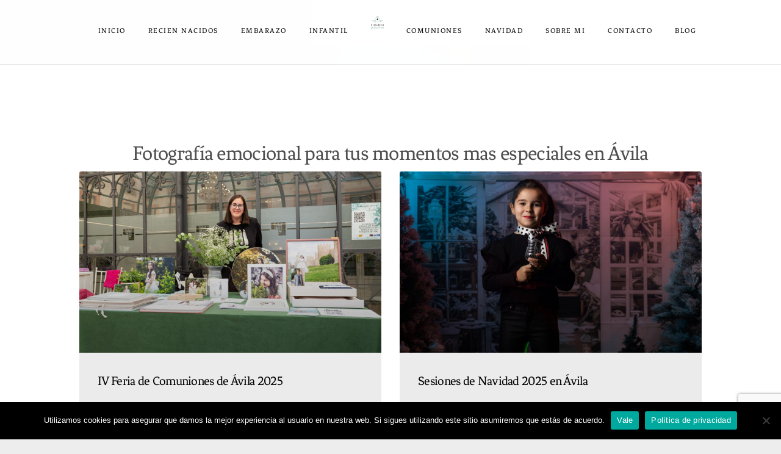

--- FILE ---
content_type: text/html; charset=UTF-8
request_url: https://susanapalaciosfotografia.es/blog-fotografia-recien-nacidos-avila/
body_size: 28620
content:
<!doctype html>
<html lang="es">
<head>
	<meta charset="UTF-8" />
	<meta name="viewport" content="width=device-width, initial-scale=1, maximum-scale=1" />
	<link rel="profile" href="https://gmpg.org/xfn/11" />
	<link rel="pingback" href="https://susanapalaciosfotografia.es/xmlrpc.php" />
	<meta name='robots' content='index, follow, max-image-preview:large, max-snippet:-1, max-video-preview:-1' />
<!-- Etiqueta de Google (gtag.js) modo de consentimiento dataLayer añadido por Site Kit -->
<script type="text/javascript" id="google_gtagjs-js-consent-mode-data-layer">
/* <![CDATA[ */
window.dataLayer = window.dataLayer || [];function gtag(){dataLayer.push(arguments);}
gtag('consent', 'default', {"ad_personalization":"denied","ad_storage":"denied","ad_user_data":"denied","analytics_storage":"denied","functionality_storage":"denied","security_storage":"denied","personalization_storage":"denied","region":["AT","BE","BG","CH","CY","CZ","DE","DK","EE","ES","FI","FR","GB","GR","HR","HU","IE","IS","IT","LI","LT","LU","LV","MT","NL","NO","PL","PT","RO","SE","SI","SK"],"wait_for_update":500});
window._googlesitekitConsentCategoryMap = {"statistics":["analytics_storage"],"marketing":["ad_storage","ad_user_data","ad_personalization"],"functional":["functionality_storage","security_storage"],"preferences":["personalization_storage"]};
window._googlesitekitConsents = {"ad_personalization":"denied","ad_storage":"denied","ad_user_data":"denied","analytics_storage":"denied","functionality_storage":"denied","security_storage":"denied","personalization_storage":"denied","region":["AT","BE","BG","CH","CY","CZ","DE","DK","EE","ES","FI","FR","GB","GR","HR","HU","IE","IS","IT","LI","LT","LU","LV","MT","NL","NO","PL","PT","RO","SE","SI","SK"],"wait_for_update":500};
/* ]]> */
</script>
<!-- Fin de la etiqueta Google (gtag.js) modo de consentimiento dataLayer añadido por Site Kit -->

	<!-- This site is optimized with the Yoast SEO plugin v26.7 - https://yoast.com/wordpress/plugins/seo/ -->
	<title>Fotografía de Recién Nacidos, Bebés, y Más en Ávila - Blog</title>
	<meta name="description" content="Fotografías en Ávila de recién nacidos, bebés, niños y retratos. Encuentra la magia de la vida en cada imagen." />
	<link rel="canonical" href="https://susanapalaciosfotografia.es/blog-fotografia-recien-nacidos-avila/" />
	<link rel="next" href="https://susanapalaciosfotografia.es/blog-fotografia-recien-nacidos-avila/page/2/" />
	<meta property="og:locale" content="es_ES" />
	<meta property="og:type" content="article" />
	<meta property="og:title" content="Fotografía de Recién Nacidos, Bebés, y Más en Ávila - Blog" />
	<meta property="og:description" content="Fotografías en Ávila de recién nacidos, bebés, niños y retratos. Encuentra la magia de la vida en cada imagen." />
	<meta property="og:url" content="https://susanapalaciosfotografia.es/blog-fotografia-recien-nacidos-avila/" />
	<meta property="og:site_name" content="Susana Palacios Fotógrafa en Ávila" />
	<meta name="twitter:card" content="summary_large_image" />
	<script type="application/ld+json" class="yoast-schema-graph">{"@context":"https://schema.org","@graph":[{"@type":["WebPage","CollectionPage"],"@id":"https://susanapalaciosfotografia.es/blog-fotografia-recien-nacidos-avila/","url":"https://susanapalaciosfotografia.es/blog-fotografia-recien-nacidos-avila/","name":"Fotografía de Recién Nacidos, Bebés, y Más en Ávila - Blog","isPartOf":{"@id":"https://susanapalaciosfotografia.es/#website"},"datePublished":"2023-10-22T19:40:52+00:00","dateModified":"2025-03-04T21:20:09+00:00","description":"Fotografías en Ávila de recién nacidos, bebés, niños y retratos. Encuentra la magia de la vida en cada imagen.","breadcrumb":{"@id":"https://susanapalaciosfotografia.es/blog-fotografia-recien-nacidos-avila/#breadcrumb"},"inLanguage":"es"},{"@type":"BreadcrumbList","@id":"https://susanapalaciosfotografia.es/blog-fotografia-recien-nacidos-avila/#breadcrumb","itemListElement":[{"@type":"ListItem","position":1,"name":"Portada","item":"https://susanapalaciosfotografia.es/"},{"@type":"ListItem","position":2,"name":"Blog"}]},{"@type":"WebSite","@id":"https://susanapalaciosfotografia.es/#website","url":"https://susanapalaciosfotografia.es/","name":"Susana Palacios Fotógrafa en Ávila","description":"Fotografa de bebes, infantil y embarazo en Ávila","publisher":{"@id":"https://susanapalaciosfotografia.es/#organization"},"potentialAction":[{"@type":"SearchAction","target":{"@type":"EntryPoint","urlTemplate":"https://susanapalaciosfotografia.es/?s={search_term_string}"},"query-input":{"@type":"PropertyValueSpecification","valueRequired":true,"valueName":"search_term_string"}}],"inLanguage":"es"},{"@type":"Organization","@id":"https://susanapalaciosfotografia.es/#organization","name":"Susana Palacios Fotógrafa en Ávila","url":"https://susanapalaciosfotografia.es/","logo":{"@type":"ImageObject","inLanguage":"es","@id":"https://susanapalaciosfotografia.es/#/schema/logo/image/","url":"https://susanapalaciosfotografia.es/wp-content/uploads/2020/05/cropped-10x15-2.jpg","contentUrl":"https://susanapalaciosfotografia.es/wp-content/uploads/2020/05/cropped-10x15-2.jpg","width":512,"height":512,"caption":"Susana Palacios Fotógrafa en Ávila"},"image":{"@id":"https://susanapalaciosfotografia.es/#/schema/logo/image/"}}]}</script>
	<!-- / Yoast SEO plugin. -->


<link rel='dns-prefetch' href='//www.googletagmanager.com' />
<link rel='dns-prefetch' href='//fonts.googleapis.com' />
<link href='https://fonts.gstatic.com' crossorigin rel='preconnect' />
<link rel="alternate" type="application/rss+xml" title="Susana Palacios Fotógrafa en Ávila &raquo; Feed" href="https://susanapalaciosfotografia.es/feed/" />
<link rel="alternate" type="application/rss+xml" title="Susana Palacios Fotógrafa en Ávila &raquo; Feed de los comentarios" href="https://susanapalaciosfotografia.es/comments/feed/" />
<style id='wp-img-auto-sizes-contain-inline-css' type='text/css'>
img:is([sizes=auto i],[sizes^="auto," i]){contain-intrinsic-size:3000px 1500px}
/*# sourceURL=wp-img-auto-sizes-contain-inline-css */
</style>
<style id='wp-emoji-styles-inline-css' type='text/css'>

	img.wp-smiley, img.emoji {
		display: inline !important;
		border: none !important;
		box-shadow: none !important;
		height: 1em !important;
		width: 1em !important;
		margin: 0 0.07em !important;
		vertical-align: -0.1em !important;
		background: none !important;
		padding: 0 !important;
	}
/*# sourceURL=wp-emoji-styles-inline-css */
</style>
<style id='classic-theme-styles-inline-css' type='text/css'>
/*! This file is auto-generated */
.wp-block-button__link{color:#fff;background-color:#32373c;border-radius:9999px;box-shadow:none;text-decoration:none;padding:calc(.667em + 2px) calc(1.333em + 2px);font-size:1.125em}.wp-block-file__button{background:#32373c;color:#fff;text-decoration:none}
/*# sourceURL=/wp-includes/css/classic-themes.min.css */
</style>
<style id='joinchat-button-style-inline-css' type='text/css'>
.wp-block-joinchat-button{border:none!important;text-align:center}.wp-block-joinchat-button figure{display:table;margin:0 auto;padding:0}.wp-block-joinchat-button figcaption{font:normal normal 400 .6em/2em var(--wp--preset--font-family--system-font,sans-serif);margin:0;padding:0}.wp-block-joinchat-button .joinchat-button__qr{background-color:#fff;border:6px solid #25d366;border-radius:30px;box-sizing:content-box;display:block;height:200px;margin:auto;overflow:hidden;padding:10px;width:200px}.wp-block-joinchat-button .joinchat-button__qr canvas,.wp-block-joinchat-button .joinchat-button__qr img{display:block;margin:auto}.wp-block-joinchat-button .joinchat-button__link{align-items:center;background-color:#25d366;border:6px solid #25d366;border-radius:30px;display:inline-flex;flex-flow:row nowrap;justify-content:center;line-height:1.25em;margin:0 auto;text-decoration:none}.wp-block-joinchat-button .joinchat-button__link:before{background:transparent var(--joinchat-ico) no-repeat center;background-size:100%;content:"";display:block;height:1.5em;margin:-.75em .75em -.75em 0;width:1.5em}.wp-block-joinchat-button figure+.joinchat-button__link{margin-top:10px}@media (orientation:landscape)and (min-height:481px),(orientation:portrait)and (min-width:481px){.wp-block-joinchat-button.joinchat-button--qr-only figure+.joinchat-button__link{display:none}}@media (max-width:480px),(orientation:landscape)and (max-height:480px){.wp-block-joinchat-button figure{display:none}}

/*# sourceURL=https://susanapalaciosfotografia.es/wp-content/plugins/creame-whatsapp-me/gutenberg/build/style-index.css */
</style>
<style id='global-styles-inline-css' type='text/css'>
:root{--wp--preset--aspect-ratio--square: 1;--wp--preset--aspect-ratio--4-3: 4/3;--wp--preset--aspect-ratio--3-4: 3/4;--wp--preset--aspect-ratio--3-2: 3/2;--wp--preset--aspect-ratio--2-3: 2/3;--wp--preset--aspect-ratio--16-9: 16/9;--wp--preset--aspect-ratio--9-16: 9/16;--wp--preset--color--black: #000000;--wp--preset--color--cyan-bluish-gray: #abb8c3;--wp--preset--color--white: #ffffff;--wp--preset--color--pale-pink: #f78da7;--wp--preset--color--vivid-red: #cf2e2e;--wp--preset--color--luminous-vivid-orange: #ff6900;--wp--preset--color--luminous-vivid-amber: #fcb900;--wp--preset--color--light-green-cyan: #7bdcb5;--wp--preset--color--vivid-green-cyan: #00d084;--wp--preset--color--pale-cyan-blue: #8ed1fc;--wp--preset--color--vivid-cyan-blue: #0693e3;--wp--preset--color--vivid-purple: #9b51e0;--wp--preset--color--gray: #676767;--wp--preset--color--light-gray: #eeeeee;--wp--preset--color--dark-gray: #333333;--wp--preset--gradient--vivid-cyan-blue-to-vivid-purple: linear-gradient(135deg,rgb(6,147,227) 0%,rgb(155,81,224) 100%);--wp--preset--gradient--light-green-cyan-to-vivid-green-cyan: linear-gradient(135deg,rgb(122,220,180) 0%,rgb(0,208,130) 100%);--wp--preset--gradient--luminous-vivid-amber-to-luminous-vivid-orange: linear-gradient(135deg,rgb(252,185,0) 0%,rgb(255,105,0) 100%);--wp--preset--gradient--luminous-vivid-orange-to-vivid-red: linear-gradient(135deg,rgb(255,105,0) 0%,rgb(207,46,46) 100%);--wp--preset--gradient--very-light-gray-to-cyan-bluish-gray: linear-gradient(135deg,rgb(238,238,238) 0%,rgb(169,184,195) 100%);--wp--preset--gradient--cool-to-warm-spectrum: linear-gradient(135deg,rgb(74,234,220) 0%,rgb(151,120,209) 20%,rgb(207,42,186) 40%,rgb(238,44,130) 60%,rgb(251,105,98) 80%,rgb(254,248,76) 100%);--wp--preset--gradient--blush-light-purple: linear-gradient(135deg,rgb(255,206,236) 0%,rgb(152,150,240) 100%);--wp--preset--gradient--blush-bordeaux: linear-gradient(135deg,rgb(254,205,165) 0%,rgb(254,45,45) 50%,rgb(107,0,62) 100%);--wp--preset--gradient--luminous-dusk: linear-gradient(135deg,rgb(255,203,112) 0%,rgb(199,81,192) 50%,rgb(65,88,208) 100%);--wp--preset--gradient--pale-ocean: linear-gradient(135deg,rgb(255,245,203) 0%,rgb(182,227,212) 50%,rgb(51,167,181) 100%);--wp--preset--gradient--electric-grass: linear-gradient(135deg,rgb(202,248,128) 0%,rgb(113,206,126) 100%);--wp--preset--gradient--midnight: linear-gradient(135deg,rgb(2,3,129) 0%,rgb(40,116,252) 100%);--wp--preset--font-size--small: 13px;--wp--preset--font-size--medium: 20px;--wp--preset--font-size--large: 36px;--wp--preset--font-size--x-large: 42px;--wp--preset--spacing--20: 0.44rem;--wp--preset--spacing--30: 0.67rem;--wp--preset--spacing--40: 1rem;--wp--preset--spacing--50: 1.5rem;--wp--preset--spacing--60: 2.25rem;--wp--preset--spacing--70: 3.38rem;--wp--preset--spacing--80: 5.06rem;--wp--preset--shadow--natural: 6px 6px 9px rgba(0, 0, 0, 0.2);--wp--preset--shadow--deep: 12px 12px 50px rgba(0, 0, 0, 0.4);--wp--preset--shadow--sharp: 6px 6px 0px rgba(0, 0, 0, 0.2);--wp--preset--shadow--outlined: 6px 6px 0px -3px rgb(255, 255, 255), 6px 6px rgb(0, 0, 0);--wp--preset--shadow--crisp: 6px 6px 0px rgb(0, 0, 0);}:where(.is-layout-flex){gap: 0.5em;}:where(.is-layout-grid){gap: 0.5em;}body .is-layout-flex{display: flex;}.is-layout-flex{flex-wrap: wrap;align-items: center;}.is-layout-flex > :is(*, div){margin: 0;}body .is-layout-grid{display: grid;}.is-layout-grid > :is(*, div){margin: 0;}:where(.wp-block-columns.is-layout-flex){gap: 2em;}:where(.wp-block-columns.is-layout-grid){gap: 2em;}:where(.wp-block-post-template.is-layout-flex){gap: 1.25em;}:where(.wp-block-post-template.is-layout-grid){gap: 1.25em;}.has-black-color{color: var(--wp--preset--color--black) !important;}.has-cyan-bluish-gray-color{color: var(--wp--preset--color--cyan-bluish-gray) !important;}.has-white-color{color: var(--wp--preset--color--white) !important;}.has-pale-pink-color{color: var(--wp--preset--color--pale-pink) !important;}.has-vivid-red-color{color: var(--wp--preset--color--vivid-red) !important;}.has-luminous-vivid-orange-color{color: var(--wp--preset--color--luminous-vivid-orange) !important;}.has-luminous-vivid-amber-color{color: var(--wp--preset--color--luminous-vivid-amber) !important;}.has-light-green-cyan-color{color: var(--wp--preset--color--light-green-cyan) !important;}.has-vivid-green-cyan-color{color: var(--wp--preset--color--vivid-green-cyan) !important;}.has-pale-cyan-blue-color{color: var(--wp--preset--color--pale-cyan-blue) !important;}.has-vivid-cyan-blue-color{color: var(--wp--preset--color--vivid-cyan-blue) !important;}.has-vivid-purple-color{color: var(--wp--preset--color--vivid-purple) !important;}.has-black-background-color{background-color: var(--wp--preset--color--black) !important;}.has-cyan-bluish-gray-background-color{background-color: var(--wp--preset--color--cyan-bluish-gray) !important;}.has-white-background-color{background-color: var(--wp--preset--color--white) !important;}.has-pale-pink-background-color{background-color: var(--wp--preset--color--pale-pink) !important;}.has-vivid-red-background-color{background-color: var(--wp--preset--color--vivid-red) !important;}.has-luminous-vivid-orange-background-color{background-color: var(--wp--preset--color--luminous-vivid-orange) !important;}.has-luminous-vivid-amber-background-color{background-color: var(--wp--preset--color--luminous-vivid-amber) !important;}.has-light-green-cyan-background-color{background-color: var(--wp--preset--color--light-green-cyan) !important;}.has-vivid-green-cyan-background-color{background-color: var(--wp--preset--color--vivid-green-cyan) !important;}.has-pale-cyan-blue-background-color{background-color: var(--wp--preset--color--pale-cyan-blue) !important;}.has-vivid-cyan-blue-background-color{background-color: var(--wp--preset--color--vivid-cyan-blue) !important;}.has-vivid-purple-background-color{background-color: var(--wp--preset--color--vivid-purple) !important;}.has-black-border-color{border-color: var(--wp--preset--color--black) !important;}.has-cyan-bluish-gray-border-color{border-color: var(--wp--preset--color--cyan-bluish-gray) !important;}.has-white-border-color{border-color: var(--wp--preset--color--white) !important;}.has-pale-pink-border-color{border-color: var(--wp--preset--color--pale-pink) !important;}.has-vivid-red-border-color{border-color: var(--wp--preset--color--vivid-red) !important;}.has-luminous-vivid-orange-border-color{border-color: var(--wp--preset--color--luminous-vivid-orange) !important;}.has-luminous-vivid-amber-border-color{border-color: var(--wp--preset--color--luminous-vivid-amber) !important;}.has-light-green-cyan-border-color{border-color: var(--wp--preset--color--light-green-cyan) !important;}.has-vivid-green-cyan-border-color{border-color: var(--wp--preset--color--vivid-green-cyan) !important;}.has-pale-cyan-blue-border-color{border-color: var(--wp--preset--color--pale-cyan-blue) !important;}.has-vivid-cyan-blue-border-color{border-color: var(--wp--preset--color--vivid-cyan-blue) !important;}.has-vivid-purple-border-color{border-color: var(--wp--preset--color--vivid-purple) !important;}.has-vivid-cyan-blue-to-vivid-purple-gradient-background{background: var(--wp--preset--gradient--vivid-cyan-blue-to-vivid-purple) !important;}.has-light-green-cyan-to-vivid-green-cyan-gradient-background{background: var(--wp--preset--gradient--light-green-cyan-to-vivid-green-cyan) !important;}.has-luminous-vivid-amber-to-luminous-vivid-orange-gradient-background{background: var(--wp--preset--gradient--luminous-vivid-amber-to-luminous-vivid-orange) !important;}.has-luminous-vivid-orange-to-vivid-red-gradient-background{background: var(--wp--preset--gradient--luminous-vivid-orange-to-vivid-red) !important;}.has-very-light-gray-to-cyan-bluish-gray-gradient-background{background: var(--wp--preset--gradient--very-light-gray-to-cyan-bluish-gray) !important;}.has-cool-to-warm-spectrum-gradient-background{background: var(--wp--preset--gradient--cool-to-warm-spectrum) !important;}.has-blush-light-purple-gradient-background{background: var(--wp--preset--gradient--blush-light-purple) !important;}.has-blush-bordeaux-gradient-background{background: var(--wp--preset--gradient--blush-bordeaux) !important;}.has-luminous-dusk-gradient-background{background: var(--wp--preset--gradient--luminous-dusk) !important;}.has-pale-ocean-gradient-background{background: var(--wp--preset--gradient--pale-ocean) !important;}.has-electric-grass-gradient-background{background: var(--wp--preset--gradient--electric-grass) !important;}.has-midnight-gradient-background{background: var(--wp--preset--gradient--midnight) !important;}.has-small-font-size{font-size: var(--wp--preset--font-size--small) !important;}.has-medium-font-size{font-size: var(--wp--preset--font-size--medium) !important;}.has-large-font-size{font-size: var(--wp--preset--font-size--large) !important;}.has-x-large-font-size{font-size: var(--wp--preset--font-size--x-large) !important;}
:where(.wp-block-post-template.is-layout-flex){gap: 1.25em;}:where(.wp-block-post-template.is-layout-grid){gap: 1.25em;}
:where(.wp-block-term-template.is-layout-flex){gap: 1.25em;}:where(.wp-block-term-template.is-layout-grid){gap: 1.25em;}
:where(.wp-block-columns.is-layout-flex){gap: 2em;}:where(.wp-block-columns.is-layout-grid){gap: 2em;}
:root :where(.wp-block-pullquote){font-size: 1.5em;line-height: 1.6;}
/*# sourceURL=global-styles-inline-css */
</style>
<link rel='stylesheet' id='contact-form-7-css' href='https://susanapalaciosfotografia.es/wp-content/plugins/contact-form-7/includes/css/styles.css?ver=6.1.4' type='text/css' media='all' />
<link rel='stylesheet' id='cookie-notice-front-css' href='https://susanapalaciosfotografia.es/wp-content/plugins/cookie-notice/css/front.min.css?ver=2.5.11' type='text/css' media='all' />
<link rel='stylesheet' id='wpcf7-redirect-script-frontend-css' href='https://susanapalaciosfotografia.es/wp-content/plugins/wpcf7-redirect/build/assets/frontend-script.css?ver=2c532d7e2be36f6af233' type='text/css' media='all' />
<link rel='stylesheet' id='blacksilver-fonts-css' href='//fonts.googleapis.com/css?family=Adamina%7CFenix%7CFenix%7CFenix%7CFenix%7CFenix%7C%7C%7CFenix&#038;ver=1.0.0' type='text/css' media='all' />
<link rel='stylesheet' id='blacksilver-fontload-css' href='https://susanapalaciosfotografia.es/wp-content/themes/blacksilver/css/styles-fonts.css?ver=screen' type='text/css' media='all' />
<link rel='stylesheet' id='blacksilver-MainStyle-css' href='https://susanapalaciosfotografia.es/wp-content/themes/blacksilver/style.css?ver=screen' type='text/css' media='all' />
<link rel='stylesheet' id='blacksilver-content-style-css' href='https://susanapalaciosfotografia.es/wp-content/themes/blacksilver/css/styles-content.css?ver=1.0' type='text/css' media='screen' />
<link rel='stylesheet' id='blacksilver-ResponsiveCSS-css' href='https://susanapalaciosfotografia.es/wp-content/themes/blacksilver/css/responsive.css?ver=1.0' type='text/css' media='screen' />
<style id='blacksilver-ResponsiveCSS-inline-css' type='text/css'>
.mtheme-lightbox #lg-zoom-out,.lg-toolbar #lg-download {  display: none; }
.mtheme-lightbox #lg-zoom-out,.lg-toolbar #lg-zoom-in {  display: none; }
.mtheme-lightbox .lg-sub-html,.mtheme-lightbox .lightbox-text-wrap {  display: none; }

	.entry-content,
	input,
	textarea,
	label,
	button,
	.skill-bar-percent,
	.entry-content .wp-block-button .wp-block-button__link,
	.woocommerce .woocommerce-message,
	.woocommerce a.button.alt,
	#password-protected label,
	.mtheme-button,
	#copyright,
	.worktype-categories,
	.post-password-form p,
	#password-protected p,
	.sidebar-widget,
	.client-company,
	.client-name,
	.woocommerce ul.products li.product a,
	.woocommerce-page ul.products li.product a,
	ol.commentlist li.comment .comment-author .fn a,
	ol.commentlist li.comment .comment-author,
	#gridblock-filters li a:hover,
	#gridblock-filters li a,
	.woocommerce span.onsale,
	.woocommerce button.button.alt,
	.woocommerce .button,
	.woocommerce-page span.onsale,
	#gridblock-filters .griblock-filters-subcats a,
	#commentform .logged-in-as,
	.theme-hover-arrow,
	ol.commentlist li.comment .comment-meta a,
	.post-thumbnail-navigation-inner,
	.post-thumbnail-navigation-inner a,
	.postsummarywrap .post-single-meta,
	.postsummarywrap a,
	.gridblock-parallax-wrap .slideshow-box-categories,
	.proofing-content .event-details > li,
	.entry-content .about_paypal,
	.woocommerce-checkout .place-order .terms label,
	.woocommerce-checkout .place-order .terms label a,
	.text-is-bright .woocommerce form .form-row label,
	.woocommerce-page .text-is-bright form .form-row label,
	.woocommerce form .form-row label,
	.woocommerce-page form .form-row label,
	.gridblock-blog-parallax .photocard-title,
	.gridblock-blog-parallax .quote_author,
	.gridblock-blog-parallax .photocard-contents,
	.gridblock-blog-parallax .button-blog-continue,
	.entry-content .gridblock-blog-parallax h3.photocard-subtitle,
	.gridblock-blog-parallax .button-blog-continue a,
	.gridblock-blog-parallax .photocard-contents,
	.entry-title-subheading,
	.entry-title-subheading p,
	.text-is-dark .entry-title-subheading p,
	.section-description,
	.section-description p,
	.text-is-dark .section-description p,
	.entry-content .smaller-content,
	.entry-content,
	.woocommerce #tab-description p,
	.woocommerce .entry-summary div[itemprop="description"],
	.blog-details-section .the-month,
	.post-meta-time-archive,
	.gridblock-parallax-wrap .work-description,
	.gridblock-five .work-description,
	.gridblock-four .work-description,
	.gridblock-three .work-description,
	.gridblock-two .work-description,
	.gridblock-one .work-description,
	.slideshow-box-info .work-description,
	.events-summary-wrap,
	.post-thumbnail-desc,
	.gallery .gallery-caption,
	table th,
	.entry-content q:before,
	.entry-content q:after,
	.entry-content dt,
	.readmore_link a,
	.readmore_link a:hover,
	.entry-content a.read-more-link:hover,
	.slideshow-box-description,
	.slideshow-box-content,
	.slideshow-box-readmore,
	.slideshow-box-price,
	.slideshow-box-content .slideshow-box-categories a:hover,
	.entry-content .ui-tabs .ui-tabs-nav .ui-state-active a,
	.entry-content .ui-tabs .ui-tabs-nav .ui-state-active a:hover,
	.entry-content .text-is-bright .ui-tabs .ui-tabs-nav li a,
	.entry-content .ui-tabs .ui-tabs-nav li a:hover,
	.entry-content .ui-tabs .ui-tabs-nav li.ui-tabs-selected a,
	.entry-content .ui-tabs .ui-tabs-nav li.ui-state-disabled a,
	.entry-content .ui-tabs .ui-tabs-nav li.ui-state-processing a,
	.person-details a,
	.person-socials a,
	.text-is-dark .callout h2.callout-title,
	.pricing-table .pricing-row,
	.password-protected-icon,
	.post-single-tags,
	.post-single-tags a,
	.page-link,
	.blog-grid-element .summary-date,
	.summary-comment a,
	.summary-date,
	.post-single-meta a:hover,
	.woocommerce .entry-summary .amount,
	.navigation a:hover,
	.nav-previous a,
	.nav-next a,
	.nav-lightbox a,
	.quote_say,
	.quote_author,
	.entry-content .blogpost_readmore a:hover,
	.entry-content .portfolio-details-section-inner .project-info ul li,
	.entry-content .portfolio-details-section-inner .portfolio-details-wrap .post-like-count,
	.client-company a:hover,
	.client-say,
	.wpcf7-form p,
	.wpcf7-form input,
	.wpcf7-form textarea,
	.mtheme-404-wrap #searchform input,
	.woocommerce-product-rating .woocommerce-review-link,
	.woocommerce-MyAccount-content .woocommerce-Button.button,
	.woocommerce-orders-table .woocommerce-button.button,
	.woocommerce .track_order .button,
	.woocommerce a.button.wc-backward,
	.woocommerce a.add_to_cart_button,
	.woocommerce a.add_to_cart_button.added,
	.woocommerce div.product span.price,
	.woocommerce div.product p.price,
	.woocommerce #content div.product span.price,
	.woocommerce #content div.product p.price,
	.woocommerce-page div.product span.price,
	.woocommerce-page div.product p.price,
	.woocommerce-page #content div.product span.price,
	.woocommerce-page #content div.product p.price,
	.woocommerce ul.products li.product .price,
	.woocommerce-page ul.products li.product .price,
	.woocommerce ul.products li.product .price .from,
	.woocommerce-page ul.products li.product .price .from,
	.woocommerce ul.products li.product .price del,
	.woocommerce-page ul.products li.product .price del,
	.mtheme-woo-order-selected,
	.woocommerce .woocommerce-breadcrumb,
	.woocommerce .woocommerce-breadcrumb a,
	.woocommerce .woocommerce-breadcrumb a:hover,
	.woocommerce-result-count,
	.woocommerce table.shop_table th,
	.woocommerce-page table.shop_table th,
	.woocommerce .product_meta,
	.woocommerce div.product .woocommerce-tabs ul.tabs li a,
	.woocommerce .product_meta a,
	.woocommerce div.product .woocommerce-tabs ul.tabs li a,
	.woocommerce div.product .woocommerce-tabs ul.tabs li a:hover,
	.woocommerce div.product .woocommerce-tabs ul.tabs li,
	.woocommerce #content div.product .woocommerce-tabs ul.tabs li,
	.woocommerce-page div.product .woocommerce-tabs ul.tabs li,
	.woocommerce-page #content div.product .woocommerce-tabs ul.tabs li,
	.woocommerce div.product .woocommerce-tabs ul.tabs li.active,
	.woocommerce #content div.product .woocommerce-tabs ul.tabs li.active,
	.woocommerce-page div.product .woocommerce-tabs ul.tabs li.active,
	.woocommerce-page #content div.product .woocommerce-tabs ul.tabs li.active,
	.woocommerce .shop_table thead th,
	.woocommerce .shop_table th.product-name,
	.woocommerce .shop_table th.product-price,
	.woocommerce .shop_table th.product-quantity,
	.woocommerce .shop_table th.product-total,
	.woocommerce .shop_table th.product-subtotal,
	.woocommerce .shop_table .product-name,
	.woocommerce .shop_table .product-price,
	.woocommerce .shop_table .product-quantity,
	.woocommerce .shop_table .product-total,
	.woocommerce .shop_table .product-subtotal,
	.woocommerce table th,
	.woocommerce table td,
	.woocommerce form .form-row label,
	.woocommerce-page form .form-row label,
	.woocommerce #content div.product p.price del,
	.woocommerce #content div.product span.price del,
	.woocommerce div.product p.price del,
	.woocommerce div.product span.price del,
	.woocommerce-page #content div.product p.price del,
	.woocommerce-page #content div.product span.price del,
	.woocommerce-page div.product p.price del,
	.woocommerce-page div.product span.price del,
	.woocommerce table.shop_table tfoot td,
	.woocommerce table.shop_table tfoot th,
	.woocommerce-page table.shop_table tfoot td,
	.woocommerce-page table.shop_table tfoot th,
	.woocommerce #reviews #comments ol.commentlist li .meta,
	.woocommerce-checkout #payment ul.payment_methods li,
	.cart-elements .cart-title,
	.cart-content-checkout,
	.cart-view-link a,
	.cart-checkout-link a,
	.woocommerce-checkout .order_details,
	.client-position,
	.imagebox-content-above .imagebox-desc,
	.imagebox-content-below .imagebox-desc
	 { font-family : "Fenix"; }

	h1,
	h2,
	h3,
	h4,
	h5,
	h6,
	.entry-content h1,
	.entry-content h2,
	.entry-content h3,
	.entry-content h4,
	.entry-content h5,
	.entry-content h6,
	.entry-title-wrap h1,
	.time-count-data,
	.pricing-wrap,
	.entry-content .work-details h4,
	h2.section-title,
	.entry-content .section-heading h5,
	h1.entry-title,
	.woocommerce-page h1.entry-title,
	.woocommerce .related h2,
	.woocommerce ul.products li.product .woocommerce-loop-product__title,
	.entry-content h3.progressbar-title,
	.work-details h4 a,
	.work-details h4,
	.entry-content .slideshow-box-info h3.photocard-subtitle,
	.entry-content .gridblock-blog-parallax h3.photocard-subtitle,
	.proofing-client-title,
	.mtheme-404-wrap h4,
	.entry-content h3.reservation-subheading,
	.client-company,
	.client-name,
	.person .person-details h3,
	.timeline-list-event > h3,
	.portfolio-section-heading h2,
	.service-content h4,
	.service-content h4 a,
	.work-details h4,
	.woocommerce-page h1,
	.woocommerce-page h2,
	.woocommerce-page h3,
	.woocommerce-page h4,
	.woocommerce-page h5,
	.woocommerce-page h6,
	.fullscreen-fotorama .fotorama__caption__wrap h2,
	.woocommerce ul.products li.product h3,
	.woocommerce-page ul.products li.product h3,
	.sidebar-widget h3,
	.callout h5,
	.entry-content .callout h5,
	.section-heading h5,
	.entry-content .section-heading h5,
	.multi-headlines-wrap h5,
	.entry-content .multi-headlines-wrap h5,
	.entry-content .multi-headlines-wrap
	 { font-family : "Fenix"; }

	body,
	.section-description,
	.entry-title-subheading,
	.worktype-categories,
	.boxtitle-worktype,
	.sidebar-widget,
	.slideshow-box-categories,
	#password-protected p,
	.button-blog-continue,
	.readmore-service,
	.post-password-form p,
	.fullscreen-carousel .swiper-desc,
	.fullscreen-swiperslides .swiper-desc,
	.event-heading,
	.entry-content .pullquote-right,
	.entry-content .pullquote-left,
	.entry-content .pullquote-center,
	.entry-title-wrap h1,
	h2.project-heading,
	.footer-end-block h2.section-title,
	.skill-bar-percent,
	.gridblock-parallax-wrap h4.slideshow-box-title,
	.positionaware-button,
	.responsive-titles h3,
	.photowall-title,
	.proofing-client-title,
	.comment-reply-title,
	.hero-text-wrap .hero-title,
	.slideshow_title,
	h1.slideshow_title,
	.static_slideshow_title,
	.slideshow_caption,
	.static_slideshow_caption,
	.coverphoto-text-container .slideshow_title,
	.coverphoto-text-container .static_slideshow_title,
	.gridblock-grid-element .boxtitle-hover a,
	.mtheme-lightbox .lg-sub-html,
	.shortcode-box-title,
	ul.vertical_images .vertical-images-title,
	.dimmer-text,
	.mtheme-404-wrap .mtheme-404-error-message1,
	.imagebox-title,
	.site-maintenance-text,
	h1.entry-title,
	.entry-content h3.progressbar-title,
	.entry-content h1,
	.entry-content h2,
	.entry-content h3,
	.entry-content h4,
	.entry-content h5,
	.entry-content h6,
	h2.section-title,
	#gridblock-filters,
	.quote_say,
	.quote_author,
	.blog-timeline-month,
	.jp-title,
	.gridblock-parallax-wrap .slideshow-box-categories,
	.time-count-data,
	.client-say,
	.pricing-table,
	.boxtitle-hover,
	.project-info ul li,
	.slideshow-owl-title,
	.hero-text-wrap,
	#header-searchform #hs,
	.vertical-menu,
	.wpcf7-form p,
	.toggle-menu-list li a,
	.blog-details-section-inner,
	.minimal-menu,
	.simple-menu,
	.page-link,
	.pricing-wrap,
	.pricing-table .pricing-row,
	.search-instructions,
	.phototag-archive-list,
	.album-item-count,
	.pagination,
	.slideshow-box-title,
	.mtheme-events-heading,
	.site-maintenance-text,
	.no-comments,
	.swiper-title-bright,
	.shortcode-swiper-container .swiper-title,
	.fullscreen-carousel .swiper-title,
	.fullscreen-swiperslides .swiper-title,
	.twentytwenty-before-label:before,
	.twentytwenty-after-label:before,
	.horizontal-bottom-bar,
	.donutcounter-value,
	.work-details h4 a,
	.entry-content .pullquote-right,
	.entry-content .pullquote-left,
	.entry-content .pullquote-center,
	.woocommerce .related h2,
	.woocommerce .upsells h2,
	.woocommerce .cross-sells h2,
	#footer .sidebar-widget .widget > h3,
	.woocommerce ul.products li.product .woocommerce-loop-category__title,
	.woocommerce ul.products li.product .woocommerce-loop-product__title,
	.woocommerce-page h1.entry-title,
	.homemenu .sf-menu .mega-item .children-depth-0 h6,
	.person h4.staff-position,
	.blog-grid-element-content .work-details h4 a,
	.proofing-restricted,
	.woocommerce div.product .woocommerce-tabs ul.tabs li a,
	.woocommerce .woocommerce-breadcrumb,
	.entry-content .work-details h4,
	.mtheme-lightbox .lg-sub-html h4,
	.vertical-menu ul.mtree a,
	.simple-menu ul.mtree a,
	.header-is-simple .responsive-mobile-menu ul.mtree a,
	.entry-content h3.food-item-title,
	.food-list .food-purchase-item a,
	.food-purchase-item,
	.footer-fullscreen-wrap,
	h3.food-item-title,
	.dashboard-inner h3,
	.comment-reply-title small a,
	.entry-content .pricing-service p,
	.responsive-mobile-menu,
	.cart-elements,
	.cart-content-checkout,
	.woocommerce .button,
	.mtheme-woo-order-selected,
	.woocommerce-result-count,
	.mtheme-404-wrap h4,
	.summary-info,
	.postsummarywrap,
	.postsummarywrap a,
	.fotorama__caption__wrap,
	.post-single-tags,
	.post-single-tags a,
	.entry-content .notice-text,
	#gridblock-filters li a,
	.comment-meta,
	.mtheme-lightbox .lg-sub-html,
	.entry-content h3.reservation-subheading,
	.client-company,
	.client-name,
	.person .person-details h3,
	.timeline-list-event > h3,
	.portfolio-section-heading h2,
	.service-content h4,
	.service-content h4 a,
	.work-details h4,
	.woocommerce-page h1,
	.woocommerce-page h2,
	.woocommerce-page h3,
	.woocommerce-page h4,
	.woocommerce-page h5,
	.woocommerce-page h6,
	.fullscreen-fotorama .fotorama__caption__wrap h2,
	.woocommerce ul.products li.product h3,
	.woocommerce-page ul.products li.product h3,
	#copyright,
	.sidebar-widget h3,
	.callout h5,
	.entry-content .callout h5,
	.section-heading h5,
	.entry-content .section-heading h5,
	.multi-headlines-wrap h5,
	.entry-content .multi-headlines-wrap h5,
	.entry-content .multi-headlines-wrap,
	input,
	textarea,
	label,
	button,
	.entry-content .wp-block-button .wp-block-button__link,
	.hero-text-wrap .hero-subtitle,
	.entry-content .photocard-wrap-common .heading-block h3.photocard-subtitle,
	.callout h5,
	.entry-content .callout h5,
	.section-heading h5,
	.entry-content .section-heading h5,
	h2.entry-sub-title,
	.entry-content .photocard-subtitle,
	.entry-content h2.entry-sub-title,
	#password-protected input,
	.post-password-form input,
	#password-protected label,
	.woocommerce #respond input#submit.alt,
	.woocommerce a.button.alt,
	.woocommerce button.button.alt,
	.woocommerce input.button.alt,
	.mtheme-button,
	.cart-buttons,
	.entry-content h3.ui-accordion-header,
	.button-blog-continue a,
	.readmore-service a,
	.project-details-link h4 a,
	.homemenu .sf-menu .megamenu-textbox,
	.homemenu .sf-menu a,
	.homemenu .sf-menu .mega-item .children-depth-0 h6,
	.homemenu,
	.homemenu .sf-menu ul li a,
	.minimal-menu ul.mtree > li > a,
	.vertical-menu ul.mtree > li > a,
	.simple-menu ul.mtree > li > a,
	.responsive-mobile-menu ul.mtree > li > a,
	.food-notice,
	.entry-content .photocard-wrap-common .heading-block h3.photocard-subtitle,
	.hero-text-wrap .hero-subtitle,
	.entry-content .section-heading h5
	 { font-family : "Fenix"; }
.footer-container-column .sidebar-widget h3,.footer-container-column,.footer-container-column .sidebar-widget,.horizontal-footer-copyright,.footer-end-block { font-family : "Adamina"; }
.title-container-outer-wrap .entry-title,.entry-title-wrap .entry-title,.single .title-container .entry-title { font-family : "Fenix"; }
.homemenu .sf-menu a,.homemenu .sf-menu,.homemenu .sf-menu .mega-item .children-depth-0 h6,.homemenu .sf-menu li.menu-item a { font-family : "Fenix"; }
.responsive-mobile-menu ul.mtree a,.responsive-mobile-menu ul.mtree,.theme-is-light .responsive-mobile-menu ul.mtree a { font-family : "Fenix"; }
/*# sourceURL=blacksilver-ResponsiveCSS-inline-css */
</style>
<link rel='stylesheet' id='font-awesome-css' href='https://susanapalaciosfotografia.es/wp-content/plugins/elementor/assets/lib/font-awesome/css/font-awesome.min.css?ver=4.7.0' type='text/css' media='all' />
<link rel='stylesheet' id='ion-icons-css' href='https://susanapalaciosfotografia.es/wp-content/themes/blacksilver/css/fonts/ionicons/css/ionicons.min.css?ver=1.0' type='text/css' media='screen' />
<link rel='stylesheet' id='feather-webfonts-css' href='https://susanapalaciosfotografia.es/wp-content/themes/blacksilver/css/fonts/feather-webfont/feather.css?ver=1.0' type='text/css' media='screen' />
<link rel='stylesheet' id='et-fonts-css' href='https://susanapalaciosfotografia.es/wp-content/themes/blacksilver/css/fonts/et-fonts/et-fonts.css?ver=1.0' type='text/css' media='screen' />
<link rel='stylesheet' id='simple-line-icons-css' href='https://susanapalaciosfotografia.es/wp-content/themes/blacksilver/css/fonts/simple-line-icons/simple-line-icons.css?ver=1.0' type='text/css' media='screen' />
<link rel='stylesheet' id='elementor-frontend-css' href='https://susanapalaciosfotografia.es/wp-content/plugins/elementor/assets/css/frontend.min.css?ver=3.34.1' type='text/css' media='all' />
<link rel='stylesheet' id='widget-heading-css' href='https://susanapalaciosfotografia.es/wp-content/plugins/elementor/assets/css/widget-heading.min.css?ver=3.34.1' type='text/css' media='all' />
<link rel='stylesheet' id='widget-posts-css' href='https://susanapalaciosfotografia.es/wp-content/plugins/elementor-pro/assets/css/widget-posts.min.css?ver=3.34.0' type='text/css' media='all' />
<link rel='stylesheet' id='elementor-icons-css' href='https://susanapalaciosfotografia.es/wp-content/plugins/elementor/assets/lib/eicons/css/elementor-icons.min.css?ver=5.45.0' type='text/css' media='all' />
<link rel='stylesheet' id='elementor-post-25-css' href='https://susanapalaciosfotografia.es/wp-content/uploads/elementor/css/post-25.css?ver=1768271878' type='text/css' media='all' />
<link rel='stylesheet' id='elementor-post-881-css' href='https://susanapalaciosfotografia.es/wp-content/uploads/elementor/css/post-881.css?ver=1768282228' type='text/css' media='all' />
<link rel='stylesheet' id='elementor-gf-local-roboto-css' href='https://susanapalaciosfotografia.es/wp-content/uploads/elementor/google-fonts/css/roboto.css?ver=1743354837' type='text/css' media='all' />
<link rel='stylesheet' id='elementor-gf-local-robotoslab-css' href='https://susanapalaciosfotografia.es/wp-content/uploads/elementor/google-fonts/css/robotoslab.css?ver=1743354840' type='text/css' media='all' />
<link rel='stylesheet' id='elementor-gf-local-fenix-css' href='https://susanapalaciosfotografia.es/wp-content/uploads/elementor/google-fonts/css/fenix.css?ver=1743354840' type='text/css' media='all' />
<script type="text/javascript" id="cookie-notice-front-js-before">
/* <![CDATA[ */
var cnArgs = {"ajaxUrl":"https:\/\/susanapalaciosfotografia.es\/wp-admin\/admin-ajax.php","nonce":"9a209d3282","hideEffect":"fade","position":"bottom","onScroll":false,"onScrollOffset":100,"onClick":false,"cookieName":"cookie_notice_accepted","cookieTime":2592000,"cookieTimeRejected":2592000,"globalCookie":false,"redirection":false,"cache":false,"revokeCookies":false,"revokeCookiesOpt":"automatic"};

//# sourceURL=cookie-notice-front-js-before
/* ]]> */
</script>
<script type="text/javascript" src="https://susanapalaciosfotografia.es/wp-content/plugins/cookie-notice/js/front.min.js?ver=2.5.11" id="cookie-notice-front-js"></script>
<script type="text/javascript" id="jquery-core-js-extra">
/* <![CDATA[ */
var mtheme_vars = {"mtheme_uri":"https://susanapalaciosfotografia.es/wp-content/themes/blacksilver","lightbox_thumbnails":"false","lightbox_transition":"lg-fade"};
//# sourceURL=jquery-core-js-extra
/* ]]> */
</script>
<script type="text/javascript" src="https://susanapalaciosfotografia.es/wp-includes/js/jquery/jquery.min.js?ver=3.7.1" id="jquery-core-js"></script>
<script type="text/javascript" src="https://susanapalaciosfotografia.es/wp-includes/js/jquery/jquery-migrate.min.js?ver=3.4.1" id="jquery-migrate-js"></script>

<!-- Fragmento de código de la etiqueta de Google (gtag.js) añadida por Site Kit -->
<!-- Fragmento de código de Google Analytics añadido por Site Kit -->
<script type="text/javascript" src="https://www.googletagmanager.com/gtag/js?id=GT-PBCL2NS" id="google_gtagjs-js" async></script>
<script type="text/javascript" id="google_gtagjs-js-after">
/* <![CDATA[ */
window.dataLayer = window.dataLayer || [];function gtag(){dataLayer.push(arguments);}
gtag("set","linker",{"domains":["susanapalaciosfotografia.es"]});
gtag("js", new Date());
gtag("set", "developer_id.dZTNiMT", true);
gtag("config", "GT-PBCL2NS");
//# sourceURL=google_gtagjs-js-after
/* ]]> */
</script>
<link rel="https://api.w.org/" href="https://susanapalaciosfotografia.es/wp-json/" /><link rel="EditURI" type="application/rsd+xml" title="RSD" href="https://susanapalaciosfotografia.es/xmlrpc.php?rsd" />
<meta name="generator" content="WordPress 6.9" />
<meta name="generator" content="Site Kit by Google 1.170.0" /><script id='pixel-script-poptin' src='https://cdn.popt.in/pixel.js?id=26461e9fef07b' async='true'></script> <meta name="generator" content="Elementor 3.34.1; features: additional_custom_breakpoints; settings: css_print_method-external, google_font-enabled, font_display-auto">

<!-- Meta Pixel Code -->
<script type='text/javascript'>
!function(f,b,e,v,n,t,s){if(f.fbq)return;n=f.fbq=function(){n.callMethod?
n.callMethod.apply(n,arguments):n.queue.push(arguments)};if(!f._fbq)f._fbq=n;
n.push=n;n.loaded=!0;n.version='2.0';n.queue=[];t=b.createElement(e);t.async=!0;
t.src=v;s=b.getElementsByTagName(e)[0];s.parentNode.insertBefore(t,s)}(window,
document,'script','https://connect.facebook.net/en_US/fbevents.js');
</script>
<!-- End Meta Pixel Code -->
<script type='text/javascript'>var url = window.location.origin + '?ob=open-bridge';
            fbq('set', 'openbridge', '263011404786087', url);
fbq('init', '263011404786087', {}, {
    "agent": "wordpress-6.9-4.1.5"
})</script><script type='text/javascript'>
    fbq('track', 'PageView', []);
  </script><style type="text/css">.recentcomments a{display:inline !important;padding:0 !important;margin:0 !important;}</style>			<style>
				.e-con.e-parent:nth-of-type(n+4):not(.e-lazyloaded):not(.e-no-lazyload),
				.e-con.e-parent:nth-of-type(n+4):not(.e-lazyloaded):not(.e-no-lazyload) * {
					background-image: none !important;
				}
				@media screen and (max-height: 1024px) {
					.e-con.e-parent:nth-of-type(n+3):not(.e-lazyloaded):not(.e-no-lazyload),
					.e-con.e-parent:nth-of-type(n+3):not(.e-lazyloaded):not(.e-no-lazyload) * {
						background-image: none !important;
					}
				}
				@media screen and (max-height: 640px) {
					.e-con.e-parent:nth-of-type(n+2):not(.e-lazyloaded):not(.e-no-lazyload),
					.e-con.e-parent:nth-of-type(n+2):not(.e-lazyloaded):not(.e-no-lazyload) * {
						background-image: none !important;
					}
				}
			</style>
			<style type="text/css" id="custom-background-css">
body.custom-background { background-color: #ededed; background-image: url("https://susanapalaciosfotografia.es/wp-content/uploads/2025/02/decora-en-avila-con-fotos-2.jpg"); background-position: center center; background-size: contain; background-repeat: repeat; background-attachment: fixed; }
</style>
	
<!-- Fragmento de código de Google Tag Manager añadido por Site Kit -->
<script type="text/javascript">
/* <![CDATA[ */

			( function( w, d, s, l, i ) {
				w[l] = w[l] || [];
				w[l].push( {'gtm.start': new Date().getTime(), event: 'gtm.js'} );
				var f = d.getElementsByTagName( s )[0],
					j = d.createElement( s ), dl = l != 'dataLayer' ? '&l=' + l : '';
				j.async = true;
				j.src = 'https://www.googletagmanager.com/gtm.js?id=' + i + dl;
				f.parentNode.insertBefore( j, f );
			} )( window, document, 'script', 'dataLayer', 'GTM-WPV3SL29' );
			
/* ]]> */
</script>

<!-- Final del fragmento de código de Google Tag Manager añadido por Site Kit -->
<link rel="icon" href="https://susanapalaciosfotografia.es/wp-content/uploads/2020/05/cropped-10x15-2-32x32.jpg" sizes="32x32" />
<link rel="icon" href="https://susanapalaciosfotografia.es/wp-content/uploads/2020/05/cropped-10x15-2-192x192.jpg" sizes="192x192" />
<link rel="apple-touch-icon" href="https://susanapalaciosfotografia.es/wp-content/uploads/2020/05/cropped-10x15-2-180x180.jpg" />
<meta name="msapplication-TileImage" content="https://susanapalaciosfotografia.es/wp-content/uploads/2020/05/cropped-10x15-2-270x270.jpg" />
<style id="kirki-inline-styles">.dimmer-text{font-family:inherit;font-size:28px;font-weight:300;line-height:1.314;color:#ffffff;}#dimmer{background:rgba(0, 0, 0, 0.8);background-color:rgba(0, 0, 0, 0.8);background-repeat:no-repeat;background-position:center center;background-attachment:fixed;-webkit-background-size:cover;-moz-background-size:cover;-ms-background-size:cover;-o-background-size:cover;background-size:cover;}.insta-grid-wrap{width:55%;}.logo-mobile .logoimage{height:59px;top:4px;}#copyright .footer-logo-image{width:114px;padding-top:0px;padding-bottom:0px;}.menu-is-horizontal .themeloader__figure,.menu-is-horizontal.page-is-not-fullscreen .loading-bar,.menu-is-horizontal.page-is-fullscreen .loading-bar{border-color:#ffffff;}.menu-is-horizontal.page-is-not-fullscreen .loading-bar:after,.menu-is-horizontal.page-is-fullscreen .loading-bar:after{background-color:#ffffff;}.preloader-style-default.loading-spinner,.preloader-cover-screen{background-image:url("https://susanapalaciosfotografia.es/wp-content/uploads/2025/02/550.bmp");background-color:#505050;background-repeat:no-repeat;background-position:center center;background-attachment:scroll;-webkit-background-size:contain;-moz-background-size:contain;-ms-background-size:contain;-o-background-size:contain;background-size:contain;}.error404{background-image:url("https://susanapalaciosfotografia.es/wp-content/uploads/2025/02/decora-en-avila-con-fotos-2.jpg");background-color:#0a0a0a;background-repeat:repeat;background-position:center center;background-attachment:fixed;-webkit-background-size:cover;-moz-background-size:cover;-ms-background-size:cover;-o-background-size:cover;background-size:cover;}.mtheme-404-wrap .mtheme-404-error-message1,.entry-content .mtheme-404-wrap h4,.mtheme-404-wrap #searchbutton i{color:#000000;}.mtheme-404-wrap #searchform input{border-color:#000000;color:#000000;}.mtheme-404-wrap .mtheme-404-icon i{color:#000000;}#copyright,.footer-outer-wrap{background:#f1f1f1;}.horizontal-footer-copyright,.footer-container-column .sidebar-widget .contact_address_block span:before,.footer-container-column .sidebar-widget .footer-widget-block #searchform i,.footer-container-column .sidebar-widget .footer-widget-block.widget_search #searchform input,.sidebar-widget .footer-widget-block.widget_search #searchform input,.footer-container-column table td,.footer-container-column .contact_name,.sidebar-widget .footer-widget-block,.footer-container-column .wp-caption p.wp-caption-text,.footer-widget-block,.footer-container-column .footer-widget-block strong,.footer-container-wrap,#copyright,#footer .social-header-wrap,#footer .social-header-wrap ul li.contact-text a,.footer-container-wrap .sidebar-widget,.footer-container-wrap .opening-hours dt.week{color:#000000;}.footer-container-column #wp-calendar caption,.footer-container-column #wp-calendar thead th,.footer-container-column #wp-calendar tfoot{background-color:#000000;}.footer-container-column #wp-calendar tbody td,.sidebar-widget .footer-widget-block.widget_search #searchform input{border-color:#000000;}.footer-container-column .sidebar-widget h1,.footer-container-column .sidebar-widget h2,.footer-container-column .sidebar-widget h3,.footer-container-column .sidebar-widget h4,.footer-container-column .sidebar-widget h5,.footer-container-column .sidebar-widget h6{color:#ffffff;}#copyright .horizontal-footer-copyright a,.footer-container-column .sidebar-widget .social-header-wrap ul li.social-icon i,.sidebar-widget .footer-widget-block a,.footer-container-wrap a,#copyright a,.footer-widget-block a,.footer-container-column .sidebar-widget .product-title,.footer-container-column .sidebar-widget .woocommerce ul.product_list_widget li a,.footer-container-column #events_list .recentpost_info .recentpost_title,.footer-container-column #recentposts_list .recentpost_info .recentpost_title,.footer-container-column #popularposts_list .popularpost_info .popularpost_title{color:#2a2a2a;}#copyright .horizontal-footer-copyright a:hover,.footer-container-wrap a:hover,#copyright a:hover,.footer-widget-block a:hover,.sidebar-widget .footer-widget-block a:hover{color:#ffffff;}</style></head>
<body class="blog custom-background wp-custom-logo wp-embed-responsive wp-theme-blacksilver cookies-not-set woo-cart-off main-menu-active gutenberg-lightbox-enabled fullscreen-mode-off menu-social-inactive footer-widgets-inactive single-author theme-is-light default-layout stickymenu-enabled-sitewide split-menu menu-is-horizontal page-is-not-fullscreen fullscreen-ui-switchable page-has-no-title-sitewide header-type-auto theme-fullwidth body-dashboard-push footer-is-off elementor-page-881 elementor-default elementor-template-full-width elementor-kit-25">
<div class="preloader-cover-screen"><div class="preloader-cover-logo"></div></div><div class="preloader-style-spinner loading-spinner-primary loading-spinner-detect loading-spinner"><div class="loading-right-side"><div class="loading-bar"></div></div><div class="loading-left-side"><div class="loading-bar"></div></div></div>	<nav id="mobile-toggle-menu" class="mobile-toggle-menu mobile-toggle-menu-close">
		<span class="mobile-toggle-menu-trigger"><span>Menu</span></span>
	</nav>
	<div class="responsive-menu-wrap">
	<div class="mobile-alt-toggle">
			</div>
	<div class="mobile-menu-toggle">
		<div class="logo-mobile">
			<a href="https://susanapalaciosfotografia.es/"><img class="custom-responsive-logo logoimage" src="https://susanapalaciosfotografia.es/wp-content/uploads/2025/02/logo-_SUSANA-PALACIOS_negro.png" alt="logo" /></a>		</div>
		<div class="responsive-menu-overlay"></div>
	</div>
</div>
		<div class="responsive-mobile-menu">
			<div class="dashboard-columns">
				<div class="mobile-menu-social">
					<div class="mobile-socials-wrap clearfix">
										</div>
				</div>
							<nav>
				<ul id="menu-menu" class="mtree"><li id="menu-item-61" class="menu-item menu-item-type-post_type menu-item-object-page menu-item-home menu-item-61"><a href="https://susanapalaciosfotografia.es/">Inicio</a></li>
<li id="menu-item-216" class="menu-item menu-item-type-post_type menu-item-object-page menu-item-216"><a href="https://susanapalaciosfotografia.es/fotografa-de-recien-nacido-y-bebes/">Recien nacidos</a></li>
<li id="menu-item-65" class="menu-item menu-item-type-post_type menu-item-object-page menu-item-65"><a href="https://susanapalaciosfotografia.es/fotografos-de-embarazo-en-avila/">Embarazo</a></li>
<li id="menu-item-257" class="menu-item menu-item-type-post_type menu-item-object-page menu-item-257"><a href="https://susanapalaciosfotografia.es/fotografia-infantil-en-avila/">Infantil</a></li>
<li id="menu-item-260" class="menu-item menu-item-type-post_type menu-item-object-page menu-item-260"><a href="https://susanapalaciosfotografia.es/fotografa-de-comuniones-en-avila/">Comuniones</a></li>
<li id="menu-item-1904" class="menu-item menu-item-type-post_type menu-item-object-page menu-item-1904"><a href="https://susanapalaciosfotografia.es/fotografias-de-navidad-avila/">Navidad</a></li>
<li id="menu-item-652" class="menu-item menu-item-type-post_type menu-item-object-page menu-item-652"><a href="https://susanapalaciosfotografia.es/sobre-mi/">Sobre mi</a></li>
<li id="menu-item-64" class="menu-item menu-item-type-post_type menu-item-object-page menu-item-64"><a href="https://susanapalaciosfotografia.es/contacto-fotografa-avila/">Contacto</a></li>
<li id="menu-item-991" class="menu-item menu-item-type-post_type menu-item-object-page current-menu-item page_item page-item-895 current_page_item current_page_parent menu-item-991"><a href="https://susanapalaciosfotografia.es/blog-fotografia-recien-nacidos-avila/" aria-current="page">Blog</a></li>
</ul>				</nav>
				<div class="clearfix"></div>
			</div>
		</div>
		<div class="outer-wrap stickymenu-zone">
<div class="outer-wrap-inner-zone">
		<div class="outer-header-wrap clearfix">
		<nav>
						<div class="mainmenu-navigation  clearfix">
				<div class="header-logo-section"><div class="logo"><a href="https://susanapalaciosfotografia.es/"><img class="logo-theme-main logo-theme-primary logo-theme-dark logo-theme-custom" src="https://susanapalaciosfotografia.es/wp-content/uploads/2025/02/550.jpg" alt="logo" /><img class="logo-theme-main logo-theme-secondary logo-theme-bright logo-theme-custom" src="https://susanapalaciosfotografia.es/wp-content/uploads/2025/02/logo-_SUSANA-PALACIOS_negro.png" alt="logo" /></a></div></div>						<div class="homemenu has-submenu-indicators">
						<ul id="menu-menu-1" class="sf-menu"><li class="menu-item menu-item-type-post_type menu-item-object-page menu-item-home menu-item-61"><a href="https://susanapalaciosfotografia.es/">Inicio</a></li>
<li class="menu-item menu-item-type-post_type menu-item-object-page menu-item-216"><a href="https://susanapalaciosfotografia.es/fotografa-de-recien-nacido-y-bebes/">Recien nacidos</a></li>
<li class="menu-item menu-item-type-post_type menu-item-object-page menu-item-65"><a href="https://susanapalaciosfotografia.es/fotografos-de-embarazo-en-avila/">Embarazo</a></li>
<li class="menu-item menu-item-type-post_type menu-item-object-page menu-item-257"><a href="https://susanapalaciosfotografia.es/fotografia-infantil-en-avila/">Infantil</a></li>
<li class="menu-item menu-item-type-post_type menu-item-object-page menu-item-260"><a href="https://susanapalaciosfotografia.es/fotografa-de-comuniones-en-avila/">Comuniones</a></li>
<li class="menu-item menu-item-type-post_type menu-item-object-page menu-item-1904"><a href="https://susanapalaciosfotografia.es/fotografias-de-navidad-avila/">Navidad</a></li>
<li class="menu-item menu-item-type-post_type menu-item-object-page menu-item-652"><a href="https://susanapalaciosfotografia.es/sobre-mi/">Sobre mi</a></li>
<li class="menu-item menu-item-type-post_type menu-item-object-page menu-item-64"><a href="https://susanapalaciosfotografia.es/contacto-fotografa-avila/">Contacto</a></li>
<li class="menu-item menu-item-type-post_type menu-item-object-page current-menu-item page_item page-item-895 current_page_item current_page_parent menu-item-991"><a href="https://susanapalaciosfotografia.es/blog-fotografia-recien-nacidos-avila/" aria-current="page">Blog</a></li>
</ul>						</div>
									</div>
		</nav>
	</div>
</div>
</div>
	<div id="home" class="container-wrapper container-fullwidth entry-content"><div class="horizontal-menu-body-container"><div class="container-outer"><div class="title-container-outer-wrap">
	<div class="title-container-wrap">
	<div class="title-container clearfix">
					</div>
</div>
</div>
	<div class="container clearfix">		<div data-elementor-type="archive" data-elementor-id="881" class="elementor elementor-881 elementor-location-archive" data-elementor-post-type="elementor_library">
					<section class="elementor-section elementor-top-section elementor-element elementor-element-5b325fd3 elementor-section-boxed elementor-section-height-default elementor-section-height-default" data-id="5b325fd3" data-element_type="section">
						<div class="elementor-container elementor-column-gap-default">
					<div class="elementor-column elementor-col-100 elementor-top-column elementor-element elementor-element-25fbeba7" data-id="25fbeba7" data-element_type="column">
			<div class="elementor-widget-wrap elementor-element-populated">
						<section class="elementor-section elementor-inner-section elementor-element elementor-element-493c7b44 elementor-section-full_width elementor-section-height-default elementor-section-height-default" data-id="493c7b44" data-element_type="section">
						<div class="elementor-container elementor-column-gap-default">
					<div class="elementor-column elementor-col-100 elementor-inner-column elementor-element elementor-element-78813df" data-id="78813df" data-element_type="column">
			<div class="elementor-widget-wrap elementor-element-populated">
						<div class="elementor-element elementor-element-9844d11 elementor-widget elementor-widget-heading" data-id="9844d11" data-element_type="widget" data-widget_type="heading.default">
				<div class="elementor-widget-container">
					<h1 class="elementor-heading-title elementor-size-default">Fotografía emocional para tus momentos mas especiales en Ávila</h1>				</div>
				</div>
					</div>
		</div>
					</div>
		</section>
				<div class="elementor-element elementor-element-58d94aa5 elementor-grid-2 elementor-grid-tablet-1 elementor-grid-mobile-1 elementor-posts--thumbnail-top elementor-posts__hover-gradient elementor-widget elementor-widget-posts" data-id="58d94aa5" data-element_type="widget" data-settings="{&quot;cards_columns&quot;:&quot;2&quot;,&quot;cards_columns_tablet&quot;:&quot;1&quot;,&quot;pagination_type&quot;:&quot;numbers_and_prev_next&quot;,&quot;cards_columns_mobile&quot;:&quot;1&quot;,&quot;cards_row_gap&quot;:{&quot;unit&quot;:&quot;px&quot;,&quot;size&quot;:35,&quot;sizes&quot;:[]},&quot;cards_row_gap_tablet&quot;:{&quot;unit&quot;:&quot;px&quot;,&quot;size&quot;:&quot;&quot;,&quot;sizes&quot;:[]},&quot;cards_row_gap_mobile&quot;:{&quot;unit&quot;:&quot;px&quot;,&quot;size&quot;:&quot;&quot;,&quot;sizes&quot;:[]}}" data-widget_type="posts.cards">
				<div class="elementor-widget-container">
							<div class="elementor-posts-container elementor-posts elementor-posts--skin-cards elementor-grid" role="list">
				<article class="elementor-post elementor-grid-item post-2535 post type-post status-publish format-standard has-post-thumbnail hentry category-uncategorized" role="listitem">
			<div class="elementor-post__card">
				<a class="elementor-post__thumbnail__link" href="https://susanapalaciosfotografia.es/iv-feria-comuniones-avila-2025/" tabindex="-1" ><div class="elementor-post__thumbnail"><img loading="lazy" width="2200" height="1467" src="https://susanapalaciosfotografia.es/wp-content/uploads/2025/11/251116-www.fotografoavila.com-9114.jpg" class="attachment-full size-full wp-image-2536" alt="Fotografia feria de comuniones en Avila" decoding="async" srcset="https://susanapalaciosfotografia.es/wp-content/uploads/2025/11/251116-www.fotografoavila.com-9114.jpg 2200w, https://susanapalaciosfotografia.es/wp-content/uploads/2025/11/251116-www.fotografoavila.com-9114-300x200.jpg 300w, https://susanapalaciosfotografia.es/wp-content/uploads/2025/11/251116-www.fotografoavila.com-9114-1024x683.jpg 1024w, https://susanapalaciosfotografia.es/wp-content/uploads/2025/11/251116-www.fotografoavila.com-9114-768x512.jpg 768w, https://susanapalaciosfotografia.es/wp-content/uploads/2025/11/251116-www.fotografoavila.com-9114-1536x1024.jpg 1536w, https://susanapalaciosfotografia.es/wp-content/uploads/2025/11/251116-www.fotografoavila.com-9114-2048x1366.jpg 2048w, https://susanapalaciosfotografia.es/wp-content/uploads/2025/11/251116-www.fotografoavila.com-9114-1400x934.jpg 1400w, https://susanapalaciosfotografia.es/wp-content/uploads/2025/11/251116-www.fotografoavila.com-9114-800x533.jpg 800w" sizes="(max-width: 2200px) 100vw, 2200px" /></div></a>
				<div class="elementor-post__text">
				<h2 class="elementor-post__title">
			<a href="https://susanapalaciosfotografia.es/iv-feria-comuniones-avila-2025/" >
				IV Feria de Comuniones de Ávila 2025			</a>
		</h2>
				<div class="elementor-post__excerpt">
			<p>Una vez mas, participamos en la IV Feria de Comuniones de Ávila, un evento que conocemos muy bien porque formamos</p>
		</div>
		
		<a class="elementor-post__read-more" href="https://susanapalaciosfotografia.es/iv-feria-comuniones-avila-2025/" aria-label="Más información sobre IV Feria de Comuniones de Ávila 2025" tabindex="-1" >
			Leer más... »		</a>

				</div>
					</div>
		</article>
				<article class="elementor-post elementor-grid-item post-2471 post type-post status-publish format-standard has-post-thumbnail hentry category-uncategorized" role="listitem">
			<div class="elementor-post__card">
				<a class="elementor-post__thumbnail__link" href="https://susanapalaciosfotografia.es/sesiones-navidad-2025-avila/" tabindex="-1" ><div class="elementor-post__thumbnail"><img loading="lazy" width="2200" height="1467" src="https://susanapalaciosfotografia.es/wp-content/uploads/2025/11/fotos-de-navidad-en-avila.jpg" class="attachment-full size-full wp-image-2508" alt="fotos de navidad en avila" decoding="async" srcset="https://susanapalaciosfotografia.es/wp-content/uploads/2025/11/fotos-de-navidad-en-avila.jpg 2200w, https://susanapalaciosfotografia.es/wp-content/uploads/2025/11/fotos-de-navidad-en-avila-300x200.jpg 300w, https://susanapalaciosfotografia.es/wp-content/uploads/2025/11/fotos-de-navidad-en-avila-1024x683.jpg 1024w, https://susanapalaciosfotografia.es/wp-content/uploads/2025/11/fotos-de-navidad-en-avila-768x512.jpg 768w, https://susanapalaciosfotografia.es/wp-content/uploads/2025/11/fotos-de-navidad-en-avila-1536x1024.jpg 1536w, https://susanapalaciosfotografia.es/wp-content/uploads/2025/11/fotos-de-navidad-en-avila-2048x1366.jpg 2048w, https://susanapalaciosfotografia.es/wp-content/uploads/2025/11/fotos-de-navidad-en-avila-1400x934.jpg 1400w, https://susanapalaciosfotografia.es/wp-content/uploads/2025/11/fotos-de-navidad-en-avila-800x533.jpg 800w" sizes="(max-width: 2200px) 100vw, 2200px" /></div></a>
				<div class="elementor-post__text">
				<h2 class="elementor-post__title">
			<a href="https://susanapalaciosfotografia.es/sesiones-navidad-2025-avila/" >
				Sesiones de Navidad 2025 en Ávila			</a>
		</h2>
				<div class="elementor-post__excerpt">
			<p>La Navidad es un momento mágico, lleno de luces, sonrisas y momentos para guardar en el corazón. Este año, en</p>
		</div>
		
		<a class="elementor-post__read-more" href="https://susanapalaciosfotografia.es/sesiones-navidad-2025-avila/" aria-label="Más información sobre Sesiones de Navidad 2025 en Ávila" tabindex="-1" >
			Leer más... »		</a>

				</div>
					</div>
		</article>
				<article class="elementor-post elementor-grid-item post-2270 post type-post status-publish format-standard has-post-thumbnail hentry category-uncategorized" role="listitem">
			<div class="elementor-post__card">
				<a class="elementor-post__thumbnail__link" href="https://susanapalaciosfotografia.es/sesiones-fotos-embarazo-estudio-avila/" tabindex="-1" ><div class="elementor-post__thumbnail"><img loading="lazy" width="2200" height="1467" src="https://susanapalaciosfotografia.es/wp-content/uploads/2025/06/240210-www.susanapalaciosfotografia.es-1018.jpg" class="attachment-full size-full wp-image-2273" alt="fotografias de embarazo en avila" decoding="async" srcset="https://susanapalaciosfotografia.es/wp-content/uploads/2025/06/240210-www.susanapalaciosfotografia.es-1018.jpg 2200w, https://susanapalaciosfotografia.es/wp-content/uploads/2025/06/240210-www.susanapalaciosfotografia.es-1018-300x200.jpg 300w, https://susanapalaciosfotografia.es/wp-content/uploads/2025/06/240210-www.susanapalaciosfotografia.es-1018-1024x683.jpg 1024w, https://susanapalaciosfotografia.es/wp-content/uploads/2025/06/240210-www.susanapalaciosfotografia.es-1018-768x512.jpg 768w, https://susanapalaciosfotografia.es/wp-content/uploads/2025/06/240210-www.susanapalaciosfotografia.es-1018-1536x1024.jpg 1536w, https://susanapalaciosfotografia.es/wp-content/uploads/2025/06/240210-www.susanapalaciosfotografia.es-1018-2048x1366.jpg 2048w, https://susanapalaciosfotografia.es/wp-content/uploads/2025/06/240210-www.susanapalaciosfotografia.es-1018-1400x934.jpg 1400w, https://susanapalaciosfotografia.es/wp-content/uploads/2025/06/240210-www.susanapalaciosfotografia.es-1018-800x533.jpg 800w" sizes="(max-width: 2200px) 100vw, 2200px" /></div></a>
				<div class="elementor-post__text">
				<h2 class="elementor-post__title">
			<a href="https://susanapalaciosfotografia.es/sesiones-fotos-embarazo-estudio-avila/" >
				Fotografía de embarazo en estudio en Ávila			</a>
		</h2>
				<div class="elementor-post__excerpt">
			<p>Cada embarazo es único y cada sesión, también. Por eso, comenzamos siempre de forma suave y sencilla, con la futura</p>
		</div>
		
		<a class="elementor-post__read-more" href="https://susanapalaciosfotografia.es/sesiones-fotos-embarazo-estudio-avila/" aria-label="Más información sobre Fotografía de embarazo en estudio en Ávila" tabindex="-1" >
			Leer más... »		</a>

				</div>
					</div>
		</article>
				<article class="elementor-post elementor-grid-item post-2330 post type-post status-publish format-standard has-post-thumbnail hentry category-uncategorized" role="listitem">
			<div class="elementor-post__card">
				<a class="elementor-post__thumbnail__link" href="https://susanapalaciosfotografia.es/sesion-recien-nacido-avila-tierna/" tabindex="-1" ><div class="elementor-post__thumbnail"><img loading="lazy" width="1920" height="1280" src="https://susanapalaciosfotografia.es/wp-content/uploads/2025/07/fotos-recien-nacido-en-avila-1.jpg" class="attachment-full size-full wp-image-2333" alt="fotos recien nacido en avila" decoding="async" srcset="https://susanapalaciosfotografia.es/wp-content/uploads/2025/07/fotos-recien-nacido-en-avila-1.jpg 1920w, https://susanapalaciosfotografia.es/wp-content/uploads/2025/07/fotos-recien-nacido-en-avila-1-300x200.jpg 300w, https://susanapalaciosfotografia.es/wp-content/uploads/2025/07/fotos-recien-nacido-en-avila-1-1024x683.jpg 1024w, https://susanapalaciosfotografia.es/wp-content/uploads/2025/07/fotos-recien-nacido-en-avila-1-768x512.jpg 768w, https://susanapalaciosfotografia.es/wp-content/uploads/2025/07/fotos-recien-nacido-en-avila-1-1536x1024.jpg 1536w, https://susanapalaciosfotografia.es/wp-content/uploads/2025/07/fotos-recien-nacido-en-avila-1-1400x933.jpg 1400w, https://susanapalaciosfotografia.es/wp-content/uploads/2025/07/fotos-recien-nacido-en-avila-1-800x533.jpg 800w" sizes="(max-width: 1920px) 100vw, 1920px" /></div></a>
				<div class="elementor-post__text">
				<h2 class="elementor-post__title">
			<a href="https://susanapalaciosfotografia.es/sesion-recien-nacido-avila-tierna/" >
				Sesión de fotos de recién nacido en Ávila: ternura, detalles y mucho amor			</a>
		</h2>
				<div class="elementor-post__excerpt">
			<p>Las sesiones de recién nacido siempre son especiales, pero hay algunas que nos llenan el corazón de una forma diferente.</p>
		</div>
		
		<a class="elementor-post__read-more" href="https://susanapalaciosfotografia.es/sesion-recien-nacido-avila-tierna/" aria-label="Más información sobre Sesión de fotos de recién nacido en Ávila: ternura, detalles y mucho amor" tabindex="-1" >
			Leer más... »		</a>

				</div>
					</div>
		</article>
				<article class="elementor-post elementor-grid-item post-2346 post type-post status-publish format-standard has-post-thumbnail hentry category-uncategorized" role="listitem">
			<div class="elementor-post__card">
				<a class="elementor-post__thumbnail__link" href="https://susanapalaciosfotografia.es/sesiones-verano-lego-avila/" tabindex="-1" ><div class="elementor-post__thumbnail"><img loading="lazy" width="2200" height="1467" src="https://susanapalaciosfotografia.es/wp-content/uploads/2025/06/250609-www.susanapalaciosfotografia.es-7645.jpg" class="attachment-full size-full wp-image-2347" alt="sesiones de fotos de verano en avila" decoding="async" srcset="https://susanapalaciosfotografia.es/wp-content/uploads/2025/06/250609-www.susanapalaciosfotografia.es-7645.jpg 2200w, https://susanapalaciosfotografia.es/wp-content/uploads/2025/06/250609-www.susanapalaciosfotografia.es-7645-300x200.jpg 300w, https://susanapalaciosfotografia.es/wp-content/uploads/2025/06/250609-www.susanapalaciosfotografia.es-7645-1024x683.jpg 1024w, https://susanapalaciosfotografia.es/wp-content/uploads/2025/06/250609-www.susanapalaciosfotografia.es-7645-768x512.jpg 768w, https://susanapalaciosfotografia.es/wp-content/uploads/2025/06/250609-www.susanapalaciosfotografia.es-7645-1536x1024.jpg 1536w, https://susanapalaciosfotografia.es/wp-content/uploads/2025/06/250609-www.susanapalaciosfotografia.es-7645-2048x1366.jpg 2048w, https://susanapalaciosfotografia.es/wp-content/uploads/2025/06/250609-www.susanapalaciosfotografia.es-7645-1400x934.jpg 1400w, https://susanapalaciosfotografia.es/wp-content/uploads/2025/06/250609-www.susanapalaciosfotografia.es-7645-800x533.jpg 800w" sizes="(max-width: 2200px) 100vw, 2200px" /></div></a>
				<div class="elementor-post__text">
				<h2 class="elementor-post__title">
			<a href="https://susanapalaciosfotografia.es/sesiones-verano-lego-avila/" >
				Sesiones de fotos de verano en estudio en Ávila – ¡Diversión y color con piezas LEGO gigantes!			</a>
		</h2>
				<div class="elementor-post__excerpt">
			<p>¡El verano ya está aquí y ha llegado al estudio cargado de color, alegría y mucha imaginación! 🌞Este año estrenamos</p>
		</div>
		
		<a class="elementor-post__read-more" href="https://susanapalaciosfotografia.es/sesiones-verano-lego-avila/" aria-label="Más información sobre Sesiones de fotos de verano en estudio en Ávila – ¡Diversión y color con piezas LEGO gigantes!" tabindex="-1" >
			Leer más... »		</a>

				</div>
					</div>
		</article>
				<article class="elementor-post elementor-grid-item post-2305 post type-post status-publish format-standard has-post-thumbnail hentry category-uncategorized" role="listitem">
			<div class="elementor-post__card">
				<a class="elementor-post__thumbnail__link" href="https://susanapalaciosfotografia.es/fotografia-recien-nacidos-mellizos-avila/" tabindex="-1" ><div class="elementor-post__thumbnail"><img loading="lazy" width="2200" height="1467" src="https://susanapalaciosfotografia.es/wp-content/uploads/2025/04/fotografa-mellizos-7.jpg" class="attachment-full size-full wp-image-2306" alt="fotografa de mellizos en avila" decoding="async" srcset="https://susanapalaciosfotografia.es/wp-content/uploads/2025/04/fotografa-mellizos-7.jpg 2200w, https://susanapalaciosfotografia.es/wp-content/uploads/2025/04/fotografa-mellizos-7-300x200.jpg 300w, https://susanapalaciosfotografia.es/wp-content/uploads/2025/04/fotografa-mellizos-7-1024x683.jpg 1024w, https://susanapalaciosfotografia.es/wp-content/uploads/2025/04/fotografa-mellizos-7-768x512.jpg 768w, https://susanapalaciosfotografia.es/wp-content/uploads/2025/04/fotografa-mellizos-7-1536x1024.jpg 1536w, https://susanapalaciosfotografia.es/wp-content/uploads/2025/04/fotografa-mellizos-7-2048x1366.jpg 2048w, https://susanapalaciosfotografia.es/wp-content/uploads/2025/04/fotografa-mellizos-7-1400x934.jpg 1400w, https://susanapalaciosfotografia.es/wp-content/uploads/2025/04/fotografa-mellizos-7-800x533.jpg 800w" sizes="(max-width: 2200px) 100vw, 2200px" /></div></a>
				<div class="elementor-post__text">
				<h2 class="elementor-post__title">
			<a href="https://susanapalaciosfotografia.es/fotografia-recien-nacidos-mellizos-avila/" >
				Fotografía de recién nacidos en Ávila: sesión newborn de mellizos			</a>
		</h2>
				<div class="elementor-post__excerpt">
			<p>Hay sesiones que no se olvidan, y esta es, sin duda, una de ellas. Tuvimos la suerte de fotografiar a</p>
		</div>
		
		<a class="elementor-post__read-more" href="https://susanapalaciosfotografia.es/fotografia-recien-nacidos-mellizos-avila/" aria-label="Más información sobre Fotografía de recién nacidos en Ávila: sesión newborn de mellizos" tabindex="-1" >
			Leer más... »		</a>

				</div>
					</div>
		</article>
				</div>
		
				<div class="e-load-more-anchor" data-page="1" data-max-page="3" data-next-page="https://susanapalaciosfotografia.es/blog-fotografia-recien-nacidos-avila/page/2/"></div>
				<nav class="elementor-pagination" aria-label="Paginación">
			<span class="page-numbers prev">&laquo; Anterior</span>
<span aria-current="page" class="page-numbers current"><span class="elementor-screen-only">Página</span>1</span>
<a class="page-numbers" href="https://susanapalaciosfotografia.es/blog-fotografia-recien-nacidos-avila/page/2/"><span class="elementor-screen-only">Página</span>2</a>
<a class="page-numbers" href="https://susanapalaciosfotografia.es/blog-fotografia-recien-nacidos-avila/page/3/"><span class="elementor-screen-only">Página</span>3</a>
<a class="page-numbers next" href="https://susanapalaciosfotografia.es/blog-fotografia-recien-nacidos-avila/page/2/">Siguiente &raquo;</a>		</nav>
						</div>
				</div>
					</div>
		</div>
					</div>
		</section>
				<section class="elementor-section elementor-top-section elementor-element elementor-element-6c3726b elementor-section-boxed elementor-section-height-default elementor-section-height-default" data-id="6c3726b" data-element_type="section">
						<div class="elementor-container elementor-column-gap-default">
					<div class="elementor-column elementor-col-100 elementor-top-column elementor-element elementor-element-ed846d4" data-id="ed846d4" data-element_type="column">
			<div class="elementor-widget-wrap elementor-element-populated">
						<div class="elementor-element elementor-element-a41b065 elementor-widget elementor-widget-text-editor" data-id="a41b065" data-element_type="widget" data-widget_type="text-editor.default">
				<div class="elementor-widget-container">
									<p>Gracias por pasar por mi blog. Soy Susana Palacios y me apasiona capturar los momentos más mágicos de la vida. Me especializo en fotografía de recién nacidos, embarazo, niños, familias, comuniones y retratos en mi estudio en Ávila. Cada sesión es única y pongo todo mi cariño para contar historias llenas de emoción y recuerdos inolvidables. ¡Espero que disfrutes cada imagen tanto como yo disfruto creándolas!</p>								</div>
				</div>
					</div>
		</div>
					</div>
		</section>
				</div>
		</div>
</div><div class="footer-outer-wrap"><div class="footer-multi-column-wrap">		<div class="footer-container-column footer-multi-column">
			<div class="footer-container-column-inner sidebar-widget"><aside id="block-35" class="footer-widget-block widget widget_block">
<details class="wp-block-details has-gray-color has-text-color has-link-color wp-elements-05d40d1e5fd820596ae0d29c3bba9b1f is-layout-flow wp-block-details-is-layout-flow"><summary>INFORMACIÓN<br><br>Susana Palacios Fotografía<br><br>Calle Valle del Corneja 1, Local 4<br>05002 Ávila<br><br>Pide tu cita previa en:<br><br>Teléfono: (34) <a href="tel:665 900 995">665 900 995</a><br><br>Email: <a href="mailto:hola@susanapalaciosfotografia.es">hola@susanapalaciosfotografia.es</a></summary>
<p></p>
</details>
</aside><aside id="block-39" class="footer-widget-block widget widget_block widget_text">
<p><a href="https://susanapalaciosfotografia.es/politica-privacidad/" data-type="link" data-id="https://susanapalaciosfotografia.es/politica-privacidad/">Texto legal:</a></p>
</aside></div>		</div>
				<div class="footer-container-column footer-multi-column">
			<div class="footer-container-column-inner sidebar-widget"><aside id="block-26" class="footer-widget-block widget widget_block">
<div class="wp-block-group"><div class="wp-block-group__inner-container is-layout-constrained wp-block-group-is-layout-constrained">
<div class="wp-block-columns is-layout-flex wp-container-core-columns-is-layout-9d6595d7 wp-block-columns-is-layout-flex">
<div class="wp-block-column is-layout-flow wp-block-column-is-layout-flow" style="flex-basis:100%"><div class="wp-widget-group__inner-blocks">
<details class="wp-block-details is-layout-flow wp-block-details-is-layout-flow"><summary>Últimas entradas al BLOG</summary>
<p></p>
</details>
</div></div>
</div>
</div></div>
</aside><aside id="block-33" class="footer-widget-block widget widget_block widget_recent_entries"><ul class="wp-block-latest-posts__list wp-block-latest-posts"><li><div class="wp-block-latest-posts__featured-image aligncenter"><img fetchpriority="high" fetchpriority="high" decoding="async" width="300" height="200" src="https://susanapalaciosfotografia.es/wp-content/uploads/2025/11/251116-www.fotografoavila.com-9114-300x200.jpg" class="attachment-medium size-medium wp-post-image" alt="Fotografia feria de comuniones en Avila" style="max-width:75px;max-height:75px;" srcset="https://susanapalaciosfotografia.es/wp-content/uploads/2025/11/251116-www.fotografoavila.com-9114-300x200.jpg 300w, https://susanapalaciosfotografia.es/wp-content/uploads/2025/11/251116-www.fotografoavila.com-9114-1024x683.jpg 1024w, https://susanapalaciosfotografia.es/wp-content/uploads/2025/11/251116-www.fotografoavila.com-9114-768x512.jpg 768w, https://susanapalaciosfotografia.es/wp-content/uploads/2025/11/251116-www.fotografoavila.com-9114-1536x1024.jpg 1536w, https://susanapalaciosfotografia.es/wp-content/uploads/2025/11/251116-www.fotografoavila.com-9114-2048x1366.jpg 2048w, https://susanapalaciosfotografia.es/wp-content/uploads/2025/11/251116-www.fotografoavila.com-9114-1400x934.jpg 1400w, https://susanapalaciosfotografia.es/wp-content/uploads/2025/11/251116-www.fotografoavila.com-9114-800x533.jpg 800w" sizes="(max-width: 300px) 100vw, 300px" /></div><a class="wp-block-latest-posts__post-title" href="https://susanapalaciosfotografia.es/iv-feria-comuniones-avila-2025/">IV Feria de Comuniones de Ávila 2025</a></li>
<li><div class="wp-block-latest-posts__featured-image aligncenter"><img decoding="async" width="300" height="200" src="https://susanapalaciosfotografia.es/wp-content/uploads/2025/11/fotos-de-navidad-en-avila-300x200.jpg" class="attachment-medium size-medium wp-post-image" alt="fotos de navidad en avila" style="max-width:75px;max-height:75px;" srcset="https://susanapalaciosfotografia.es/wp-content/uploads/2025/11/fotos-de-navidad-en-avila-300x200.jpg 300w, https://susanapalaciosfotografia.es/wp-content/uploads/2025/11/fotos-de-navidad-en-avila-1024x683.jpg 1024w, https://susanapalaciosfotografia.es/wp-content/uploads/2025/11/fotos-de-navidad-en-avila-768x512.jpg 768w, https://susanapalaciosfotografia.es/wp-content/uploads/2025/11/fotos-de-navidad-en-avila-1536x1024.jpg 1536w, https://susanapalaciosfotografia.es/wp-content/uploads/2025/11/fotos-de-navidad-en-avila-2048x1366.jpg 2048w, https://susanapalaciosfotografia.es/wp-content/uploads/2025/11/fotos-de-navidad-en-avila-1400x934.jpg 1400w, https://susanapalaciosfotografia.es/wp-content/uploads/2025/11/fotos-de-navidad-en-avila-800x533.jpg 800w" sizes="(max-width: 300px) 100vw, 300px" /></div><a class="wp-block-latest-posts__post-title" href="https://susanapalaciosfotografia.es/sesiones-navidad-2025-avila/">Sesiones de Navidad 2025 en Ávila</a></li>
<li><div class="wp-block-latest-posts__featured-image aligncenter"><img decoding="async" width="300" height="200" src="https://susanapalaciosfotografia.es/wp-content/uploads/2025/06/240210-www.susanapalaciosfotografia.es-1018-300x200.jpg" class="attachment-medium size-medium wp-post-image" alt="fotografias de embarazo en avila" style="max-width:75px;max-height:75px;" srcset="https://susanapalaciosfotografia.es/wp-content/uploads/2025/06/240210-www.susanapalaciosfotografia.es-1018-300x200.jpg 300w, https://susanapalaciosfotografia.es/wp-content/uploads/2025/06/240210-www.susanapalaciosfotografia.es-1018-1024x683.jpg 1024w, https://susanapalaciosfotografia.es/wp-content/uploads/2025/06/240210-www.susanapalaciosfotografia.es-1018-768x512.jpg 768w, https://susanapalaciosfotografia.es/wp-content/uploads/2025/06/240210-www.susanapalaciosfotografia.es-1018-1536x1024.jpg 1536w, https://susanapalaciosfotografia.es/wp-content/uploads/2025/06/240210-www.susanapalaciosfotografia.es-1018-2048x1366.jpg 2048w, https://susanapalaciosfotografia.es/wp-content/uploads/2025/06/240210-www.susanapalaciosfotografia.es-1018-1400x934.jpg 1400w, https://susanapalaciosfotografia.es/wp-content/uploads/2025/06/240210-www.susanapalaciosfotografia.es-1018-800x533.jpg 800w" sizes="(max-width: 300px) 100vw, 300px" /></div><a class="wp-block-latest-posts__post-title" href="https://susanapalaciosfotografia.es/sesiones-fotos-embarazo-estudio-avila/">Fotografía de embarazo en estudio en Ávila</a></li>
</ul></aside></div>		</div>
				<div class="footer-container-column footer-multi-column">
			<div class="footer-container-column-inner sidebar-widget"><aside id="block-21" class="footer-widget-block widget widget_block">
<ul class="wp-block-social-links alignleft has-large-icon-size is-style-pill-shape is-horizontal is-content-justification-center is-layout-flex wp-container-core-social-links-is-layout-769315fb wp-block-social-links-is-layout-flex"><li class="wp-social-link wp-social-link-facebook  wp-block-social-link"><a rel="noopener nofollow" target="_blank" href="https://www.facebook.com/Susanapalaciosfotografia/" class="wp-block-social-link-anchor"><svg width="24" height="24" viewBox="0 0 24 24" version="1.1" xmlns="http://www.w3.org/2000/svg" aria-hidden="true" focusable="false"><path d="M12 2C6.5 2 2 6.5 2 12c0 5 3.7 9.1 8.4 9.9v-7H7.9V12h2.5V9.8c0-2.5 1.5-3.9 3.8-3.9 1.1 0 2.2.2 2.2.2v2.5h-1.3c-1.2 0-1.6.8-1.6 1.6V12h2.8l-.4 2.9h-2.3v7C18.3 21.1 22 17 22 12c0-5.5-4.5-10-10-10z"></path></svg><span class="wp-block-social-link-label screen-reader-text">Facebook</span></a></li>

<li class="wp-social-link wp-social-link-instagram  wp-block-social-link"><a rel="noopener nofollow" target="_blank" href="https://www.instagram.com/susanapalaciosfotografia" class="wp-block-social-link-anchor"><svg width="24" height="24" viewBox="0 0 24 24" version="1.1" xmlns="http://www.w3.org/2000/svg" aria-hidden="true" focusable="false"><path d="M12,4.622c2.403,0,2.688,0.009,3.637,0.052c0.877,0.04,1.354,0.187,1.671,0.31c0.42,0.163,0.72,0.358,1.035,0.673 c0.315,0.315,0.51,0.615,0.673,1.035c0.123,0.317,0.27,0.794,0.31,1.671c0.043,0.949,0.052,1.234,0.052,3.637 s-0.009,2.688-0.052,3.637c-0.04,0.877-0.187,1.354-0.31,1.671c-0.163,0.42-0.358,0.72-0.673,1.035 c-0.315,0.315-0.615,0.51-1.035,0.673c-0.317,0.123-0.794,0.27-1.671,0.31c-0.949,0.043-1.233,0.052-3.637,0.052 s-2.688-0.009-3.637-0.052c-0.877-0.04-1.354-0.187-1.671-0.31c-0.42-0.163-0.72-0.358-1.035-0.673 c-0.315-0.315-0.51-0.615-0.673-1.035c-0.123-0.317-0.27-0.794-0.31-1.671C4.631,14.688,4.622,14.403,4.622,12 s0.009-2.688,0.052-3.637c0.04-0.877,0.187-1.354,0.31-1.671c0.163-0.42,0.358-0.72,0.673-1.035 c0.315-0.315,0.615-0.51,1.035-0.673c0.317-0.123,0.794-0.27,1.671-0.31C9.312,4.631,9.597,4.622,12,4.622 M12,3 C9.556,3,9.249,3.01,8.289,3.054C7.331,3.098,6.677,3.25,6.105,3.472C5.513,3.702,5.011,4.01,4.511,4.511 c-0.5,0.5-0.808,1.002-1.038,1.594C3.25,6.677,3.098,7.331,3.054,8.289C3.01,9.249,3,9.556,3,12c0,2.444,0.01,2.751,0.054,3.711 c0.044,0.958,0.196,1.612,0.418,2.185c0.23,0.592,0.538,1.094,1.038,1.594c0.5,0.5,1.002,0.808,1.594,1.038 c0.572,0.222,1.227,0.375,2.185,0.418C9.249,20.99,9.556,21,12,21s2.751-0.01,3.711-0.054c0.958-0.044,1.612-0.196,2.185-0.418 c0.592-0.23,1.094-0.538,1.594-1.038c0.5-0.5,0.808-1.002,1.038-1.594c0.222-0.572,0.375-1.227,0.418-2.185 C20.99,14.751,21,14.444,21,12s-0.01-2.751-0.054-3.711c-0.044-0.958-0.196-1.612-0.418-2.185c-0.23-0.592-0.538-1.094-1.038-1.594 c-0.5-0.5-1.002-0.808-1.594-1.038c-0.572-0.222-1.227-0.375-2.185-0.418C14.751,3.01,14.444,3,12,3L12,3z M12,7.378 c-2.552,0-4.622,2.069-4.622,4.622S9.448,16.622,12,16.622s4.622-2.069,4.622-4.622S14.552,7.378,12,7.378z M12,15 c-1.657,0-3-1.343-3-3s1.343-3,3-3s3,1.343,3,3S13.657,15,12,15z M16.804,6.116c-0.596,0-1.08,0.484-1.08,1.08 s0.484,1.08,1.08,1.08c0.596,0,1.08-0.484,1.08-1.08S17.401,6.116,16.804,6.116z"></path></svg><span class="wp-block-social-link-label screen-reader-text">Instagram</span></a></li>

</ul>
</aside></div>		</div>
		</div>	<div id="copyright" class="footer-container footer-logo-present">
		<div class="footer-logo">
				<img class="custom-footer-logo footer-logo-image" src="https://susanapalaciosfotografia.es/wp-content/uploads/2025/02/SUSANA-PALACIOS-png-transparente.png" alt="logo" />		</div>
					<div class="horizontal-footer-copyright">Copyright Susana Palacios 2015-2025
</div>
		</div>
	</div>
	</div></div>		<div class="progress-wrap">
			<svg class="progress-circle svg-content" width="100%" height="100%" viewBox="-1 -1 102 102">
				<path d="M50,1 a49,49 0 0,1 0,98 a49,49 0 0,1 0,-98"/>
			</svg>
		</div>
		<div class="site-back-cover"></div>
<script type="speculationrules">
{"prefetch":[{"source":"document","where":{"and":[{"href_matches":"/*"},{"not":{"href_matches":["/wp-*.php","/wp-admin/*","/wp-content/uploads/*","/wp-content/*","/wp-content/plugins/*","/wp-content/themes/blacksilver/*","/*\\?(.+)"]}},{"not":{"selector_matches":"a[rel~=\"nofollow\"]"}},{"not":{"selector_matches":".no-prefetch, .no-prefetch a"}}]},"eagerness":"conservative"}]}
</script>
    <!-- Meta Pixel Event Code -->
    <script type='text/javascript'>
        document.addEventListener( 'wpcf7mailsent', function( event ) {
        if( "fb_pxl_code" in event.detail.apiResponse){
            eval(event.detail.apiResponse.fb_pxl_code);
        }
        }, false );
    </script>
    <!-- End Meta Pixel Event Code -->
        <div id='fb-pxl-ajax-code'></div>
<div class="joinchat joinchat--right joinchat--dark-auto" data-settings='{"telephone":"34665900995","mobile_only":true,"button_delay":5,"whatsapp_web":true,"qr":false,"message_views":1,"message_delay":10,"message_badge":false,"message_send":"Hola Susana, te encontre en tu página web, susanapalaciosfotografia.es,\nMe gustaría:","message_hash":"2e23131b"}' hidden aria-hidden="false">
	<div class="joinchat__button" role="button" tabindex="0" aria-label="Abrir chat">
							</div>
					<div class="joinchat__chatbox" role="dialog" aria-labelledby="joinchat__label" aria-modal="true">
			<div class="joinchat__header">
				<div id="joinchat__label">
											<svg class="joinchat__wa" width="120" height="28" viewBox="0 0 120 28"><title>WhatsApp</title><path d="M117.2 17c0 .4-.2.7-.4 1-.1.3-.4.5-.7.7l-1 .2c-.5 0-.9 0-1.2-.2l-.7-.7a3 3 0 0 1-.4-1 5.4 5.4 0 0 1 0-2.3c0-.4.2-.7.4-1l.7-.7a2 2 0 0 1 1.1-.3 2 2 0 0 1 1.8 1l.4 1a5.3 5.3 0 0 1 0 2.3m2.5-3c-.1-.7-.4-1.3-.8-1.7a4 4 0 0 0-1.3-1.2c-.6-.3-1.3-.4-2-.4-.6 0-1.2.1-1.7.4a3 3 0 0 0-1.2 1.1V11H110v13h2.7v-4.5c.4.4.8.8 1.3 1 .5.3 1 .4 1.6.4a4 4 0 0 0 3.2-1.5c.4-.5.7-1 .8-1.6.2-.6.3-1.2.3-1.9s0-1.3-.3-2zm-13.1 3c0 .4-.2.7-.4 1l-.7.7-1.1.2c-.4 0-.8 0-1-.2-.4-.2-.6-.4-.8-.7a3 3 0 0 1-.4-1 5.4 5.4 0 0 1 0-2.3c0-.4.2-.7.4-1 .1-.3.4-.5.7-.7a2 2 0 0 1 1-.3 2 2 0 0 1 1.9 1l.4 1a5.4 5.4 0 0 1 0 2.3m1.7-4.7a4 4 0 0 0-3.3-1.6c-.6 0-1.2.1-1.7.4a3 3 0 0 0-1.2 1.1V11h-2.6v13h2.7v-4.5c.3.4.7.8 1.2 1 .6.3 1.1.4 1.7.4a4 4 0 0 0 3.2-1.5c.4-.5.6-1 .8-1.6s.3-1.2.3-1.9-.1-1.3-.3-2c-.2-.6-.4-1.2-.8-1.6m-17.5 3.2 1.7-5 1.7 5zm.2-8.2-5 13.4h3l1-3h5l1 3h3L94 7.3zm-5.3 9.1-.6-.8-1-.5a11.6 11.6 0 0 0-2.3-.5l-1-.3a2 2 0 0 1-.6-.3.7.7 0 0 1-.3-.6c0-.2 0-.4.2-.5l.3-.3h.5l.5-.1c.5 0 .9 0 1.2.3.4.1.6.5.6 1h2.5c0-.6-.2-1.1-.4-1.5a3 3 0 0 0-1-1 4 4 0 0 0-1.3-.5 7.7 7.7 0 0 0-3 0c-.6.1-1 .3-1.4.5l-1 1a3 3 0 0 0-.4 1.5 2 2 0 0 0 1 1.8l1 .5 1.1.3 2.2.6c.6.2.8.5.8 1l-.1.5-.4.4a2 2 0 0 1-.6.2 2.8 2.8 0 0 1-1.4 0 2 2 0 0 1-.6-.3l-.5-.5-.2-.8H77c0 .7.2 1.2.5 1.6.2.5.6.8 1 1 .4.3.9.5 1.4.6a8 8 0 0 0 3.3 0c.5 0 1-.2 1.4-.5a3 3 0 0 0 1-1c.3-.5.4-1 .4-1.6 0-.5 0-.9-.3-1.2M74.7 8h-2.6v3h-1.7v1.7h1.7v5.8c0 .5 0 .9.2 1.2l.7.7 1 .3a7.8 7.8 0 0 0 2 0h.7v-2.1a3.4 3.4 0 0 1-.8 0l-1-.1-.2-1v-4.8h2V11h-2zm-7.6 9v.5l-.3.8-.7.6c-.2.2-.7.2-1.2.2h-.6l-.5-.2a1 1 0 0 1-.4-.4l-.1-.6.1-.6.4-.4.5-.3a4.8 4.8 0 0 1 1.2-.2 8 8 0 0 0 1.2-.2l.4-.3v1zm2.6 1.5v-5c0-.6 0-1.1-.3-1.5l-1-.8-1.4-.4a10.9 10.9 0 0 0-3.1 0l-1.5.6c-.4.2-.7.6-1 1a3 3 0 0 0-.5 1.5h2.7c0-.5.2-.9.5-1a2 2 0 0 1 1.3-.4h.6l.6.2.3.4.2.7c0 .3 0 .5-.3.6-.1.2-.4.3-.7.4l-1 .1a22 22 0 0 0-2.4.4l-1 .5c-.3.2-.6.5-.8.9-.2.3-.3.8-.3 1.3s.1 1 .3 1.3c.1.4.4.7.7 1l1 .4c.4.2.9.2 1.3.2a6 6 0 0 0 1.8-.2c.6-.2 1-.5 1.5-1a4 4 0 0 0 .2 1H70l-.3-1zm-11-6.7c-.2-.4-.6-.6-1-.8-.5-.2-1-.3-1.8-.3-.5 0-1 .1-1.5.4a3 3 0 0 0-1.3 1.2v-5h-2.7v13.4H53v-5.1c0-1 .2-1.7.5-2.2.3-.4.9-.6 1.6-.6.6 0 1 .2 1.3.6s.4 1 .4 1.8v5.5h2.7v-6c0-.6 0-1.2-.2-1.6 0-.5-.3-1-.5-1.3zm-14 4.7-2.3-9.2h-2.8l-2.3 9-2.2-9h-3l3.6 13.4h3l2.2-9.2 2.3 9.2h3l3.6-13.4h-3zm-24.5.2L18 15.6c-.3-.1-.6-.2-.8.2A20 20 0 0 1 16 17c-.2.2-.4.3-.7.1-.4-.2-1.5-.5-2.8-1.7-1-1-1.7-2-2-2.4-.1-.4 0-.5.2-.7l.5-.6.4-.6v-.6L10.4 8c-.3-.6-.6-.5-.8-.6H9c-.2 0-.6.1-.9.5C7.8 8.2 7 9 7 10.7s1.3 3.4 1.4 3.6c.2.3 2.5 3.7 6 5.2l1.9.8c.8.2 1.6.2 2.2.1s2-.8 2.3-1.6c.3-.9.3-1.5.2-1.7l-.7-.4zM14 25.3c-2 0-4-.5-5.8-1.6l-.4-.2-4.4 1.1 1.2-4.2-.3-.5A11.5 11.5 0 0 1 22.1 5.7 11.5 11.5 0 0 1 14 25.3M14 0A13.8 13.8 0 0 0 2 20.7L0 28l7.3-2A13.8 13.8 0 1 0 14 0"/></svg>
									</div>
				<div class="joinchat__close" role="button" tabindex="0" aria-label="Cerrar"></div>
			</div>
			<div class="joinchat__scroll">
				<div class="joinchat__content">
					<div class="joinchat__chat"><div class="joinchat__bubble">Hola.<br>¿En que puedo ayudarte?</div></div>
					<div class="joinchat__open" role="button" tabindex="0">
													<div class="joinchat__open__text">Abrir chat</div>
												<svg class="joinchat__open__icon" width="60" height="60" viewbox="0 0 400 400">
							<path class="joinchat__pa" d="M168.83 200.504H79.218L33.04 44.284a1 1 0 0 1 1.386-1.188L365.083 199.04a1 1 0 0 1 .003 1.808L34.432 357.903a1 1 0 0 1-1.388-1.187l29.42-99.427"/>
							<path class="joinchat__pb" d="M318.087 318.087c-52.982 52.982-132.708 62.922-195.725 29.82l-80.449 10.18 10.358-80.112C18.956 214.905 28.836 134.99 81.913 81.913c65.218-65.217 170.956-65.217 236.174 0 42.661 42.661 57.416 102.661 44.265 157.316"/>
						</svg>
					</div>
				</div>
			</div>
		</div>
	</div>
			<script>
				const lazyloadRunObserver = () => {
					const lazyloadBackgrounds = document.querySelectorAll( `.e-con.e-parent:not(.e-lazyloaded)` );
					const lazyloadBackgroundObserver = new IntersectionObserver( ( entries ) => {
						entries.forEach( ( entry ) => {
							if ( entry.isIntersecting ) {
								let lazyloadBackground = entry.target;
								if( lazyloadBackground ) {
									lazyloadBackground.classList.add( 'e-lazyloaded' );
								}
								lazyloadBackgroundObserver.unobserve( entry.target );
							}
						});
					}, { rootMargin: '200px 0px 200px 0px' } );
					lazyloadBackgrounds.forEach( ( lazyloadBackground ) => {
						lazyloadBackgroundObserver.observe( lazyloadBackground );
					} );
				};
				const events = [
					'DOMContentLoaded',
					'elementor/lazyload/observe',
				];
				events.forEach( ( event ) => {
					document.addEventListener( event, lazyloadRunObserver );
				} );
			</script>
					<!-- Fragmento de código de Google Tag Manager (noscript) añadido por Site Kit -->
		<noscript>
			<iframe src="https://www.googletagmanager.com/ns.html?id=GTM-WPV3SL29" height="0" width="0" style="display:none;visibility:hidden"></iframe>
		</noscript>
		<!-- Final del fragmento de código de Google Tag Manager (noscript) añadido por Site Kit -->
		
<!-- Acceder con el botón de Google añadido por Site Kit -->
		<style>
		.googlesitekit-sign-in-with-google__frontend-output-button{max-width:320px}
		</style>
		<script type="text/javascript" src="https://accounts.google.com/gsi/client"></script>
<script type="text/javascript">
/* <![CDATA[ */
(()=>{async function handleCredentialResponse(response){try{const res=await fetch('https://susanapalaciosfotografia.es/wp-login.php?action=googlesitekit_auth',{method:'POST',headers:{'Content-Type':'application/x-www-form-urlencoded'},body:new URLSearchParams(response)});/* Preserve comment text in case of redirect after login on a page with a Sign in with Google button in the WordPress comments. */ const commentText=document.querySelector('#comment')?.value;const postId=document.querySelectorAll('.googlesitekit-sign-in-with-google__comments-form-button')?.[0]?.className?.match(/googlesitekit-sign-in-with-google__comments-form-button-postid-(\d+)/)?.[1];if(!! commentText?.length){sessionStorage.setItem(`siwg-comment-text-${postId}`,commentText);}location.reload();}catch(error){console.error(error);}}if(typeof google !=='undefined'){google.accounts.id.initialize({client_id:'28483753771-eediqmv182k1ao12qovf1272oph1lndi.apps.googleusercontent.com',callback:handleCredentialResponse,library_name:'Site-Kit'});}const defaultButtonOptions={"theme":"outline","text":"signin_with","shape":"rectangular"};document.querySelectorAll('.googlesitekit-sign-in-with-google__frontend-output-button').forEach((siwgButtonDiv)=>{const buttonOptions={shape:siwgButtonDiv.getAttribute('data-googlesitekit-siwg-shape')|| defaultButtonOptions.shape,text:siwgButtonDiv.getAttribute('data-googlesitekit-siwg-text')|| defaultButtonOptions.text,theme:siwgButtonDiv.getAttribute('data-googlesitekit-siwg-theme')|| defaultButtonOptions.theme,};if(typeof google !=='undefined'){google.accounts.id.renderButton(siwgButtonDiv,buttonOptions);}});/* If there is a matching saved comment text in sessionStorage,restore it to the comment field and remove it from sessionStorage. */ const postId=document.body.className.match(/postid-(\d+)/)?.[1];const commentField=document.querySelector('#comment');const commentText=sessionStorage.getItem(`siwg-comment-text-${postId}`);if(commentText?.length && commentField && !! postId){commentField.value=commentText;sessionStorage.removeItem(`siwg-comment-text-${postId}`);}})();
/* ]]> */
</script>

<!-- Fin del botón añadido por Site Kit de acceso con Google -->
<style id='core-block-supports-inline-css' type='text/css'>
.wp-elements-05d40d1e5fd820596ae0d29c3bba9b1f a:where(:not(.wp-element-button)){color:var(--wp--preset--color--gray);}.wp-container-core-columns-is-layout-9d6595d7{flex-wrap:nowrap;}.wp-container-core-social-links-is-layout-769315fb{justify-content:center;}
/*# sourceURL=core-block-supports-inline-css */
</style>
<link rel='stylesheet' id='joinchat-css' href='https://susanapalaciosfotografia.es/wp-content/plugins/creame-whatsapp-me/public/css/joinchat.min.css?ver=6.0.9' type='text/css' media='all' />
<style id='joinchat-inline-css' type='text/css'>
.joinchat{--ch:119;--cs:100%;--cl:13%;--bw:1}
/*# sourceURL=joinchat-inline-css */
</style>
<script type="text/javascript" src="https://susanapalaciosfotografia.es/wp-includes/js/dist/hooks.min.js?ver=dd5603f07f9220ed27f1" id="wp-hooks-js"></script>
<script type="text/javascript" src="https://susanapalaciosfotografia.es/wp-includes/js/dist/i18n.min.js?ver=c26c3dc7bed366793375" id="wp-i18n-js"></script>
<script type="text/javascript" id="wp-i18n-js-after">
/* <![CDATA[ */
wp.i18n.setLocaleData( { 'text direction\u0004ltr': [ 'ltr' ] } );
//# sourceURL=wp-i18n-js-after
/* ]]> */
</script>
<script type="text/javascript" src="https://susanapalaciosfotografia.es/wp-content/plugins/contact-form-7/includes/swv/js/index.js?ver=6.1.4" id="swv-js"></script>
<script type="text/javascript" id="contact-form-7-js-translations">
/* <![CDATA[ */
( function( domain, translations ) {
	var localeData = translations.locale_data[ domain ] || translations.locale_data.messages;
	localeData[""].domain = domain;
	wp.i18n.setLocaleData( localeData, domain );
} )( "contact-form-7", {"translation-revision-date":"2025-12-01 15:45:40+0000","generator":"GlotPress\/4.0.3","domain":"messages","locale_data":{"messages":{"":{"domain":"messages","plural-forms":"nplurals=2; plural=n != 1;","lang":"es"},"This contact form is placed in the wrong place.":["Este formulario de contacto est\u00e1 situado en el lugar incorrecto."],"Error:":["Error:"]}},"comment":{"reference":"includes\/js\/index.js"}} );
//# sourceURL=contact-form-7-js-translations
/* ]]> */
</script>
<script type="text/javascript" id="contact-form-7-js-before">
/* <![CDATA[ */
var wpcf7 = {
    "api": {
        "root": "https:\/\/susanapalaciosfotografia.es\/wp-json\/",
        "namespace": "contact-form-7\/v1"
    }
};
//# sourceURL=contact-form-7-js-before
/* ]]> */
</script>
<script type="text/javascript" src="https://susanapalaciosfotografia.es/wp-content/plugins/contact-form-7/includes/js/index.js?ver=6.1.4" id="contact-form-7-js"></script>
<script type="text/javascript" id="wpcf7-redirect-script-js-extra">
/* <![CDATA[ */
var wpcf7r = {"ajax_url":"https://susanapalaciosfotografia.es/wp-admin/admin-ajax.php"};
//# sourceURL=wpcf7-redirect-script-js-extra
/* ]]> */
</script>
<script type="text/javascript" src="https://susanapalaciosfotografia.es/wp-content/plugins/wpcf7-redirect/build/assets/frontend-script.js?ver=2c532d7e2be36f6af233" id="wpcf7-redirect-script-js"></script>
<script type="text/javascript" src="https://susanapalaciosfotografia.es/wp-content/themes/blacksilver/js/velocity.min.js?ver=1.0" id="velocity-js"></script>
<script type="text/javascript" src="https://susanapalaciosfotografia.es/wp-content/themes/blacksilver/js/velocity.ui.js?ver=1.0" id="velocity-ui-js"></script>
<script type="text/javascript" src="https://susanapalaciosfotografia.es/wp-content/themes/blacksilver/js/lazysizes.min.js?ver=1.0" id="lazysizes-js"></script>
<script type="text/javascript" src="https://susanapalaciosfotografia.es/wp-content/themes/blacksilver/js/menu/verticalmenu.js?ver=1.0" id="blacksilver-verticalmenu-js"></script>
<script type="text/javascript" src="https://susanapalaciosfotografia.es/wp-content/themes/blacksilver/js/menu/superfish.js?ver=1.0" id="superfish-js"></script>
<script type="text/javascript" src="https://susanapalaciosfotografia.es/wp-includes/js/hoverIntent.min.js?ver=1.10.2" id="hoverIntent-js"></script>
<script type="text/javascript" src="https://susanapalaciosfotografia.es/wp-includes/js/imagesloaded.min.js?ver=5.0.0" id="imagesloaded-js"></script>
<script type="text/javascript" src="https://susanapalaciosfotografia.es/wp-includes/js/jquery/ui/core.min.js?ver=1.13.3" id="jquery-ui-core-js"></script>
<script type="text/javascript" src="https://susanapalaciosfotografia.es/wp-includes/js/jquery/ui/tooltip.min.js?ver=1.13.3" id="jquery-ui-tooltip-js"></script>
<script type="text/javascript" src="https://susanapalaciosfotografia.es/wp-content/themes/blacksilver/js/common.js?ver=2.3" id="blacksilver-common-js"></script>
<script type="text/javascript" src="https://susanapalaciosfotografia.es/wp-content/plugins/google-site-kit/dist/assets/js/googlesitekit-consent-mode-bc2e26cfa69fcd4a8261.js" id="googlesitekit-consent-mode-js"></script>
<script type="text/javascript" src="https://susanapalaciosfotografia.es/wp-content/plugins/elementor/assets/js/webpack.runtime.min.js?ver=3.34.1" id="elementor-webpack-runtime-js"></script>
<script type="text/javascript" src="https://susanapalaciosfotografia.es/wp-content/plugins/elementor/assets/js/frontend-modules.min.js?ver=3.34.1" id="elementor-frontend-modules-js"></script>
<script type="text/javascript" id="elementor-frontend-js-before">
/* <![CDATA[ */
var elementorFrontendConfig = {"environmentMode":{"edit":false,"wpPreview":false,"isScriptDebug":false},"i18n":{"shareOnFacebook":"Compartir en Facebook","shareOnTwitter":"Compartir en Twitter","pinIt":"Pinear","download":"Descargar","downloadImage":"Descargar imagen","fullscreen":"Pantalla completa","zoom":"Zoom","share":"Compartir","playVideo":"Reproducir v\u00eddeo","previous":"Anterior","next":"Siguiente","close":"Cerrar","a11yCarouselPrevSlideMessage":"Diapositiva anterior","a11yCarouselNextSlideMessage":"Diapositiva siguiente","a11yCarouselFirstSlideMessage":"Esta es la primera diapositiva","a11yCarouselLastSlideMessage":"Esta es la \u00faltima diapositiva","a11yCarouselPaginationBulletMessage":"Ir a la diapositiva"},"is_rtl":false,"breakpoints":{"xs":0,"sm":480,"md":768,"lg":1025,"xl":1440,"xxl":1600},"responsive":{"breakpoints":{"mobile":{"label":"M\u00f3vil vertical","value":767,"default_value":767,"direction":"max","is_enabled":true},"mobile_extra":{"label":"M\u00f3vil horizontal","value":880,"default_value":880,"direction":"max","is_enabled":false},"tablet":{"label":"Tableta vertical","value":1024,"default_value":1024,"direction":"max","is_enabled":true},"tablet_extra":{"label":"Tableta horizontal","value":1200,"default_value":1200,"direction":"max","is_enabled":false},"laptop":{"label":"Port\u00e1til","value":1366,"default_value":1366,"direction":"max","is_enabled":false},"widescreen":{"label":"Pantalla grande","value":2400,"default_value":2400,"direction":"min","is_enabled":false}},"hasCustomBreakpoints":false},"version":"3.34.1","is_static":false,"experimentalFeatures":{"additional_custom_breakpoints":true,"theme_builder_v2":true,"home_screen":true,"global_classes_should_enforce_capabilities":true,"e_variables":true,"cloud-library":true,"e_opt_in_v4_page":true,"e_interactions":true,"import-export-customization":true,"e_pro_variables":true},"urls":{"assets":"https:\/\/susanapalaciosfotografia.es\/wp-content\/plugins\/elementor\/assets\/","ajaxurl":"https:\/\/susanapalaciosfotografia.es\/wp-admin\/admin-ajax.php","uploadUrl":"https:\/\/susanapalaciosfotografia.es\/wp-content\/uploads"},"nonces":{"floatingButtonsClickTracking":"e36f3e9d6f"},"swiperClass":"swiper","settings":{"editorPreferences":[]},"kit":{"active_breakpoints":["viewport_mobile","viewport_tablet"],"global_image_lightbox":"yes","lightbox_enable_counter":"yes","lightbox_enable_fullscreen":"yes","lightbox_enable_zoom":"yes","lightbox_enable_share":"yes","lightbox_title_src":"title","lightbox_description_src":"description"},"post":{"id":0,"title":"Fotograf\u00eda de Reci\u00e9n Nacidos, Beb\u00e9s, y M\u00e1s en \u00c1vila - Blog","excerpt":""}};
//# sourceURL=elementor-frontend-js-before
/* ]]> */
</script>
<script type="text/javascript" src="https://susanapalaciosfotografia.es/wp-content/plugins/elementor/assets/js/frontend.min.js?ver=3.34.1" id="elementor-frontend-js"></script>
<script type="text/javascript" src="https://susanapalaciosfotografia.es/wp-content/plugins/creame-whatsapp-me/public/js/joinchat.min.js?ver=6.0.9" id="joinchat-js" defer="defer" data-wp-strategy="defer" fetchpriority="low"></script>
<script type="text/javascript" src="https://www.google.com/recaptcha/api.js?render=6LcNpPcUAAAAAD-w_zITpgvO8n2XpDRU2GMoxavd&amp;ver=3.0" id="google-recaptcha-js"></script>
<script type="text/javascript" src="https://susanapalaciosfotografia.es/wp-includes/js/dist/vendor/wp-polyfill.min.js?ver=3.15.0" id="wp-polyfill-js"></script>
<script type="text/javascript" id="wpcf7-recaptcha-js-before">
/* <![CDATA[ */
var wpcf7_recaptcha = {
    "sitekey": "6LcNpPcUAAAAAD-w_zITpgvO8n2XpDRU2GMoxavd",
    "actions": {
        "homepage": "homepage",
        "contactform": "contactform"
    }
};
//# sourceURL=wpcf7-recaptcha-js-before
/* ]]> */
</script>
<script type="text/javascript" src="https://susanapalaciosfotografia.es/wp-content/plugins/contact-form-7/modules/recaptcha/index.js?ver=6.1.4" id="wpcf7-recaptcha-js"></script>
<script type="text/javascript" src="https://susanapalaciosfotografia.es/wp-content/plugins/elementor-pro/assets/js/webpack-pro.runtime.min.js?ver=3.34.0" id="elementor-pro-webpack-runtime-js"></script>
<script type="text/javascript" id="elementor-pro-frontend-js-before">
/* <![CDATA[ */
var ElementorProFrontendConfig = {"ajaxurl":"https:\/\/susanapalaciosfotografia.es\/wp-admin\/admin-ajax.php","nonce":"aaefed1b7e","urls":{"assets":"https:\/\/susanapalaciosfotografia.es\/wp-content\/plugins\/elementor-pro\/assets\/","rest":"https:\/\/susanapalaciosfotografia.es\/wp-json\/"},"settings":{"lazy_load_background_images":true},"popup":{"hasPopUps":false},"shareButtonsNetworks":{"facebook":{"title":"Facebook","has_counter":true},"twitter":{"title":"Twitter"},"linkedin":{"title":"LinkedIn","has_counter":true},"pinterest":{"title":"Pinterest","has_counter":true},"reddit":{"title":"Reddit","has_counter":true},"vk":{"title":"VK","has_counter":true},"odnoklassniki":{"title":"OK","has_counter":true},"tumblr":{"title":"Tumblr"},"digg":{"title":"Digg"},"skype":{"title":"Skype"},"stumbleupon":{"title":"StumbleUpon","has_counter":true},"mix":{"title":"Mix"},"telegram":{"title":"Telegram"},"pocket":{"title":"Pocket","has_counter":true},"xing":{"title":"XING","has_counter":true},"whatsapp":{"title":"WhatsApp"},"email":{"title":"Email"},"print":{"title":"Print"},"x-twitter":{"title":"X"},"threads":{"title":"Threads"}},"facebook_sdk":{"lang":"es_ES","app_id":""},"lottie":{"defaultAnimationUrl":"https:\/\/susanapalaciosfotografia.es\/wp-content\/plugins\/elementor-pro\/modules\/lottie\/assets\/animations\/default.json"}};
//# sourceURL=elementor-pro-frontend-js-before
/* ]]> */
</script>
<script type="text/javascript" src="https://susanapalaciosfotografia.es/wp-content/plugins/elementor-pro/assets/js/frontend.min.js?ver=3.34.0" id="elementor-pro-frontend-js"></script>
<script type="text/javascript" src="https://susanapalaciosfotografia.es/wp-content/plugins/elementor-pro/assets/js/elements-handlers.min.js?ver=3.34.0" id="pro-elements-handlers-js"></script>
<script id="wp-emoji-settings" type="application/json">
{"baseUrl":"https://s.w.org/images/core/emoji/17.0.2/72x72/","ext":".png","svgUrl":"https://s.w.org/images/core/emoji/17.0.2/svg/","svgExt":".svg","source":{"concatemoji":"https://susanapalaciosfotografia.es/wp-includes/js/wp-emoji-release.min.js?ver=6.9"}}
</script>
<script type="module">
/* <![CDATA[ */
/*! This file is auto-generated */
const a=JSON.parse(document.getElementById("wp-emoji-settings").textContent),o=(window._wpemojiSettings=a,"wpEmojiSettingsSupports"),s=["flag","emoji"];function i(e){try{var t={supportTests:e,timestamp:(new Date).valueOf()};sessionStorage.setItem(o,JSON.stringify(t))}catch(e){}}function c(e,t,n){e.clearRect(0,0,e.canvas.width,e.canvas.height),e.fillText(t,0,0);t=new Uint32Array(e.getImageData(0,0,e.canvas.width,e.canvas.height).data);e.clearRect(0,0,e.canvas.width,e.canvas.height),e.fillText(n,0,0);const a=new Uint32Array(e.getImageData(0,0,e.canvas.width,e.canvas.height).data);return t.every((e,t)=>e===a[t])}function p(e,t){e.clearRect(0,0,e.canvas.width,e.canvas.height),e.fillText(t,0,0);var n=e.getImageData(16,16,1,1);for(let e=0;e<n.data.length;e++)if(0!==n.data[e])return!1;return!0}function u(e,t,n,a){switch(t){case"flag":return n(e,"\ud83c\udff3\ufe0f\u200d\u26a7\ufe0f","\ud83c\udff3\ufe0f\u200b\u26a7\ufe0f")?!1:!n(e,"\ud83c\udde8\ud83c\uddf6","\ud83c\udde8\u200b\ud83c\uddf6")&&!n(e,"\ud83c\udff4\udb40\udc67\udb40\udc62\udb40\udc65\udb40\udc6e\udb40\udc67\udb40\udc7f","\ud83c\udff4\u200b\udb40\udc67\u200b\udb40\udc62\u200b\udb40\udc65\u200b\udb40\udc6e\u200b\udb40\udc67\u200b\udb40\udc7f");case"emoji":return!a(e,"\ud83e\u1fac8")}return!1}function f(e,t,n,a){let r;const o=(r="undefined"!=typeof WorkerGlobalScope&&self instanceof WorkerGlobalScope?new OffscreenCanvas(300,150):document.createElement("canvas")).getContext("2d",{willReadFrequently:!0}),s=(o.textBaseline="top",o.font="600 32px Arial",{});return e.forEach(e=>{s[e]=t(o,e,n,a)}),s}function r(e){var t=document.createElement("script");t.src=e,t.defer=!0,document.head.appendChild(t)}a.supports={everything:!0,everythingExceptFlag:!0},new Promise(t=>{let n=function(){try{var e=JSON.parse(sessionStorage.getItem(o));if("object"==typeof e&&"number"==typeof e.timestamp&&(new Date).valueOf()<e.timestamp+604800&&"object"==typeof e.supportTests)return e.supportTests}catch(e){}return null}();if(!n){if("undefined"!=typeof Worker&&"undefined"!=typeof OffscreenCanvas&&"undefined"!=typeof URL&&URL.createObjectURL&&"undefined"!=typeof Blob)try{var e="postMessage("+f.toString()+"("+[JSON.stringify(s),u.toString(),c.toString(),p.toString()].join(",")+"));",a=new Blob([e],{type:"text/javascript"});const r=new Worker(URL.createObjectURL(a),{name:"wpTestEmojiSupports"});return void(r.onmessage=e=>{i(n=e.data),r.terminate(),t(n)})}catch(e){}i(n=f(s,u,c,p))}t(n)}).then(e=>{for(const n in e)a.supports[n]=e[n],a.supports.everything=a.supports.everything&&a.supports[n],"flag"!==n&&(a.supports.everythingExceptFlag=a.supports.everythingExceptFlag&&a.supports[n]);var t;a.supports.everythingExceptFlag=a.supports.everythingExceptFlag&&!a.supports.flag,a.supports.everything||((t=a.source||{}).concatemoji?r(t.concatemoji):t.wpemoji&&t.twemoji&&(r(t.twemoji),r(t.wpemoji)))});
//# sourceURL=https://susanapalaciosfotografia.es/wp-includes/js/wp-emoji-loader.min.js
/* ]]> */
</script>

		<!-- Cookie Notice plugin v2.5.11 by Hu-manity.co https://hu-manity.co/ -->
		<div id="cookie-notice" role="dialog" class="cookie-notice-hidden cookie-revoke-hidden cn-position-bottom" aria-label="Cookie Notice" style="background-color: rgba(0,0,0,1);"><div class="cookie-notice-container" style="color: #fff"><span id="cn-notice-text" class="cn-text-container">Utilizamos cookies para asegurar que damos la mejor experiencia al usuario en nuestra web. Si sigues utilizando este sitio asumiremos que estás de acuerdo.</span><span id="cn-notice-buttons" class="cn-buttons-container"><button id="cn-accept-cookie" data-cookie-set="accept" class="cn-set-cookie cn-button" aria-label="Vale" style="background-color: #00a99d">Vale</button><button data-link-url="https://susanapalaciosfotografia.es/politica-privacidad/" data-link-target="_blank" id="cn-more-info" class="cn-more-info cn-button" aria-label="Política de privacidad" style="background-color: #00a99d">Política de privacidad</button></span><button type="button" id="cn-close-notice" data-cookie-set="accept" class="cn-close-icon" aria-label="No"></button></div>
			
		</div>
		<!-- / Cookie Notice plugin --></body>
</html>


--- FILE ---
content_type: text/html; charset=utf-8
request_url: https://www.google.com/recaptcha/api2/anchor?ar=1&k=6LcNpPcUAAAAAD-w_zITpgvO8n2XpDRU2GMoxavd&co=aHR0cHM6Ly9zdXNhbmFwYWxhY2lvc2ZvdG9ncmFmaWEuZXM6NDQz&hl=en&v=PoyoqOPhxBO7pBk68S4YbpHZ&size=invisible&anchor-ms=20000&execute-ms=30000&cb=566x6cmjql8d
body_size: 48818
content:
<!DOCTYPE HTML><html dir="ltr" lang="en"><head><meta http-equiv="Content-Type" content="text/html; charset=UTF-8">
<meta http-equiv="X-UA-Compatible" content="IE=edge">
<title>reCAPTCHA</title>
<style type="text/css">
/* cyrillic-ext */
@font-face {
  font-family: 'Roboto';
  font-style: normal;
  font-weight: 400;
  font-stretch: 100%;
  src: url(//fonts.gstatic.com/s/roboto/v48/KFO7CnqEu92Fr1ME7kSn66aGLdTylUAMa3GUBHMdazTgWw.woff2) format('woff2');
  unicode-range: U+0460-052F, U+1C80-1C8A, U+20B4, U+2DE0-2DFF, U+A640-A69F, U+FE2E-FE2F;
}
/* cyrillic */
@font-face {
  font-family: 'Roboto';
  font-style: normal;
  font-weight: 400;
  font-stretch: 100%;
  src: url(//fonts.gstatic.com/s/roboto/v48/KFO7CnqEu92Fr1ME7kSn66aGLdTylUAMa3iUBHMdazTgWw.woff2) format('woff2');
  unicode-range: U+0301, U+0400-045F, U+0490-0491, U+04B0-04B1, U+2116;
}
/* greek-ext */
@font-face {
  font-family: 'Roboto';
  font-style: normal;
  font-weight: 400;
  font-stretch: 100%;
  src: url(//fonts.gstatic.com/s/roboto/v48/KFO7CnqEu92Fr1ME7kSn66aGLdTylUAMa3CUBHMdazTgWw.woff2) format('woff2');
  unicode-range: U+1F00-1FFF;
}
/* greek */
@font-face {
  font-family: 'Roboto';
  font-style: normal;
  font-weight: 400;
  font-stretch: 100%;
  src: url(//fonts.gstatic.com/s/roboto/v48/KFO7CnqEu92Fr1ME7kSn66aGLdTylUAMa3-UBHMdazTgWw.woff2) format('woff2');
  unicode-range: U+0370-0377, U+037A-037F, U+0384-038A, U+038C, U+038E-03A1, U+03A3-03FF;
}
/* math */
@font-face {
  font-family: 'Roboto';
  font-style: normal;
  font-weight: 400;
  font-stretch: 100%;
  src: url(//fonts.gstatic.com/s/roboto/v48/KFO7CnqEu92Fr1ME7kSn66aGLdTylUAMawCUBHMdazTgWw.woff2) format('woff2');
  unicode-range: U+0302-0303, U+0305, U+0307-0308, U+0310, U+0312, U+0315, U+031A, U+0326-0327, U+032C, U+032F-0330, U+0332-0333, U+0338, U+033A, U+0346, U+034D, U+0391-03A1, U+03A3-03A9, U+03B1-03C9, U+03D1, U+03D5-03D6, U+03F0-03F1, U+03F4-03F5, U+2016-2017, U+2034-2038, U+203C, U+2040, U+2043, U+2047, U+2050, U+2057, U+205F, U+2070-2071, U+2074-208E, U+2090-209C, U+20D0-20DC, U+20E1, U+20E5-20EF, U+2100-2112, U+2114-2115, U+2117-2121, U+2123-214F, U+2190, U+2192, U+2194-21AE, U+21B0-21E5, U+21F1-21F2, U+21F4-2211, U+2213-2214, U+2216-22FF, U+2308-230B, U+2310, U+2319, U+231C-2321, U+2336-237A, U+237C, U+2395, U+239B-23B7, U+23D0, U+23DC-23E1, U+2474-2475, U+25AF, U+25B3, U+25B7, U+25BD, U+25C1, U+25CA, U+25CC, U+25FB, U+266D-266F, U+27C0-27FF, U+2900-2AFF, U+2B0E-2B11, U+2B30-2B4C, U+2BFE, U+3030, U+FF5B, U+FF5D, U+1D400-1D7FF, U+1EE00-1EEFF;
}
/* symbols */
@font-face {
  font-family: 'Roboto';
  font-style: normal;
  font-weight: 400;
  font-stretch: 100%;
  src: url(//fonts.gstatic.com/s/roboto/v48/KFO7CnqEu92Fr1ME7kSn66aGLdTylUAMaxKUBHMdazTgWw.woff2) format('woff2');
  unicode-range: U+0001-000C, U+000E-001F, U+007F-009F, U+20DD-20E0, U+20E2-20E4, U+2150-218F, U+2190, U+2192, U+2194-2199, U+21AF, U+21E6-21F0, U+21F3, U+2218-2219, U+2299, U+22C4-22C6, U+2300-243F, U+2440-244A, U+2460-24FF, U+25A0-27BF, U+2800-28FF, U+2921-2922, U+2981, U+29BF, U+29EB, U+2B00-2BFF, U+4DC0-4DFF, U+FFF9-FFFB, U+10140-1018E, U+10190-1019C, U+101A0, U+101D0-101FD, U+102E0-102FB, U+10E60-10E7E, U+1D2C0-1D2D3, U+1D2E0-1D37F, U+1F000-1F0FF, U+1F100-1F1AD, U+1F1E6-1F1FF, U+1F30D-1F30F, U+1F315, U+1F31C, U+1F31E, U+1F320-1F32C, U+1F336, U+1F378, U+1F37D, U+1F382, U+1F393-1F39F, U+1F3A7-1F3A8, U+1F3AC-1F3AF, U+1F3C2, U+1F3C4-1F3C6, U+1F3CA-1F3CE, U+1F3D4-1F3E0, U+1F3ED, U+1F3F1-1F3F3, U+1F3F5-1F3F7, U+1F408, U+1F415, U+1F41F, U+1F426, U+1F43F, U+1F441-1F442, U+1F444, U+1F446-1F449, U+1F44C-1F44E, U+1F453, U+1F46A, U+1F47D, U+1F4A3, U+1F4B0, U+1F4B3, U+1F4B9, U+1F4BB, U+1F4BF, U+1F4C8-1F4CB, U+1F4D6, U+1F4DA, U+1F4DF, U+1F4E3-1F4E6, U+1F4EA-1F4ED, U+1F4F7, U+1F4F9-1F4FB, U+1F4FD-1F4FE, U+1F503, U+1F507-1F50B, U+1F50D, U+1F512-1F513, U+1F53E-1F54A, U+1F54F-1F5FA, U+1F610, U+1F650-1F67F, U+1F687, U+1F68D, U+1F691, U+1F694, U+1F698, U+1F6AD, U+1F6B2, U+1F6B9-1F6BA, U+1F6BC, U+1F6C6-1F6CF, U+1F6D3-1F6D7, U+1F6E0-1F6EA, U+1F6F0-1F6F3, U+1F6F7-1F6FC, U+1F700-1F7FF, U+1F800-1F80B, U+1F810-1F847, U+1F850-1F859, U+1F860-1F887, U+1F890-1F8AD, U+1F8B0-1F8BB, U+1F8C0-1F8C1, U+1F900-1F90B, U+1F93B, U+1F946, U+1F984, U+1F996, U+1F9E9, U+1FA00-1FA6F, U+1FA70-1FA7C, U+1FA80-1FA89, U+1FA8F-1FAC6, U+1FACE-1FADC, U+1FADF-1FAE9, U+1FAF0-1FAF8, U+1FB00-1FBFF;
}
/* vietnamese */
@font-face {
  font-family: 'Roboto';
  font-style: normal;
  font-weight: 400;
  font-stretch: 100%;
  src: url(//fonts.gstatic.com/s/roboto/v48/KFO7CnqEu92Fr1ME7kSn66aGLdTylUAMa3OUBHMdazTgWw.woff2) format('woff2');
  unicode-range: U+0102-0103, U+0110-0111, U+0128-0129, U+0168-0169, U+01A0-01A1, U+01AF-01B0, U+0300-0301, U+0303-0304, U+0308-0309, U+0323, U+0329, U+1EA0-1EF9, U+20AB;
}
/* latin-ext */
@font-face {
  font-family: 'Roboto';
  font-style: normal;
  font-weight: 400;
  font-stretch: 100%;
  src: url(//fonts.gstatic.com/s/roboto/v48/KFO7CnqEu92Fr1ME7kSn66aGLdTylUAMa3KUBHMdazTgWw.woff2) format('woff2');
  unicode-range: U+0100-02BA, U+02BD-02C5, U+02C7-02CC, U+02CE-02D7, U+02DD-02FF, U+0304, U+0308, U+0329, U+1D00-1DBF, U+1E00-1E9F, U+1EF2-1EFF, U+2020, U+20A0-20AB, U+20AD-20C0, U+2113, U+2C60-2C7F, U+A720-A7FF;
}
/* latin */
@font-face {
  font-family: 'Roboto';
  font-style: normal;
  font-weight: 400;
  font-stretch: 100%;
  src: url(//fonts.gstatic.com/s/roboto/v48/KFO7CnqEu92Fr1ME7kSn66aGLdTylUAMa3yUBHMdazQ.woff2) format('woff2');
  unicode-range: U+0000-00FF, U+0131, U+0152-0153, U+02BB-02BC, U+02C6, U+02DA, U+02DC, U+0304, U+0308, U+0329, U+2000-206F, U+20AC, U+2122, U+2191, U+2193, U+2212, U+2215, U+FEFF, U+FFFD;
}
/* cyrillic-ext */
@font-face {
  font-family: 'Roboto';
  font-style: normal;
  font-weight: 500;
  font-stretch: 100%;
  src: url(//fonts.gstatic.com/s/roboto/v48/KFO7CnqEu92Fr1ME7kSn66aGLdTylUAMa3GUBHMdazTgWw.woff2) format('woff2');
  unicode-range: U+0460-052F, U+1C80-1C8A, U+20B4, U+2DE0-2DFF, U+A640-A69F, U+FE2E-FE2F;
}
/* cyrillic */
@font-face {
  font-family: 'Roboto';
  font-style: normal;
  font-weight: 500;
  font-stretch: 100%;
  src: url(//fonts.gstatic.com/s/roboto/v48/KFO7CnqEu92Fr1ME7kSn66aGLdTylUAMa3iUBHMdazTgWw.woff2) format('woff2');
  unicode-range: U+0301, U+0400-045F, U+0490-0491, U+04B0-04B1, U+2116;
}
/* greek-ext */
@font-face {
  font-family: 'Roboto';
  font-style: normal;
  font-weight: 500;
  font-stretch: 100%;
  src: url(//fonts.gstatic.com/s/roboto/v48/KFO7CnqEu92Fr1ME7kSn66aGLdTylUAMa3CUBHMdazTgWw.woff2) format('woff2');
  unicode-range: U+1F00-1FFF;
}
/* greek */
@font-face {
  font-family: 'Roboto';
  font-style: normal;
  font-weight: 500;
  font-stretch: 100%;
  src: url(//fonts.gstatic.com/s/roboto/v48/KFO7CnqEu92Fr1ME7kSn66aGLdTylUAMa3-UBHMdazTgWw.woff2) format('woff2');
  unicode-range: U+0370-0377, U+037A-037F, U+0384-038A, U+038C, U+038E-03A1, U+03A3-03FF;
}
/* math */
@font-face {
  font-family: 'Roboto';
  font-style: normal;
  font-weight: 500;
  font-stretch: 100%;
  src: url(//fonts.gstatic.com/s/roboto/v48/KFO7CnqEu92Fr1ME7kSn66aGLdTylUAMawCUBHMdazTgWw.woff2) format('woff2');
  unicode-range: U+0302-0303, U+0305, U+0307-0308, U+0310, U+0312, U+0315, U+031A, U+0326-0327, U+032C, U+032F-0330, U+0332-0333, U+0338, U+033A, U+0346, U+034D, U+0391-03A1, U+03A3-03A9, U+03B1-03C9, U+03D1, U+03D5-03D6, U+03F0-03F1, U+03F4-03F5, U+2016-2017, U+2034-2038, U+203C, U+2040, U+2043, U+2047, U+2050, U+2057, U+205F, U+2070-2071, U+2074-208E, U+2090-209C, U+20D0-20DC, U+20E1, U+20E5-20EF, U+2100-2112, U+2114-2115, U+2117-2121, U+2123-214F, U+2190, U+2192, U+2194-21AE, U+21B0-21E5, U+21F1-21F2, U+21F4-2211, U+2213-2214, U+2216-22FF, U+2308-230B, U+2310, U+2319, U+231C-2321, U+2336-237A, U+237C, U+2395, U+239B-23B7, U+23D0, U+23DC-23E1, U+2474-2475, U+25AF, U+25B3, U+25B7, U+25BD, U+25C1, U+25CA, U+25CC, U+25FB, U+266D-266F, U+27C0-27FF, U+2900-2AFF, U+2B0E-2B11, U+2B30-2B4C, U+2BFE, U+3030, U+FF5B, U+FF5D, U+1D400-1D7FF, U+1EE00-1EEFF;
}
/* symbols */
@font-face {
  font-family: 'Roboto';
  font-style: normal;
  font-weight: 500;
  font-stretch: 100%;
  src: url(//fonts.gstatic.com/s/roboto/v48/KFO7CnqEu92Fr1ME7kSn66aGLdTylUAMaxKUBHMdazTgWw.woff2) format('woff2');
  unicode-range: U+0001-000C, U+000E-001F, U+007F-009F, U+20DD-20E0, U+20E2-20E4, U+2150-218F, U+2190, U+2192, U+2194-2199, U+21AF, U+21E6-21F0, U+21F3, U+2218-2219, U+2299, U+22C4-22C6, U+2300-243F, U+2440-244A, U+2460-24FF, U+25A0-27BF, U+2800-28FF, U+2921-2922, U+2981, U+29BF, U+29EB, U+2B00-2BFF, U+4DC0-4DFF, U+FFF9-FFFB, U+10140-1018E, U+10190-1019C, U+101A0, U+101D0-101FD, U+102E0-102FB, U+10E60-10E7E, U+1D2C0-1D2D3, U+1D2E0-1D37F, U+1F000-1F0FF, U+1F100-1F1AD, U+1F1E6-1F1FF, U+1F30D-1F30F, U+1F315, U+1F31C, U+1F31E, U+1F320-1F32C, U+1F336, U+1F378, U+1F37D, U+1F382, U+1F393-1F39F, U+1F3A7-1F3A8, U+1F3AC-1F3AF, U+1F3C2, U+1F3C4-1F3C6, U+1F3CA-1F3CE, U+1F3D4-1F3E0, U+1F3ED, U+1F3F1-1F3F3, U+1F3F5-1F3F7, U+1F408, U+1F415, U+1F41F, U+1F426, U+1F43F, U+1F441-1F442, U+1F444, U+1F446-1F449, U+1F44C-1F44E, U+1F453, U+1F46A, U+1F47D, U+1F4A3, U+1F4B0, U+1F4B3, U+1F4B9, U+1F4BB, U+1F4BF, U+1F4C8-1F4CB, U+1F4D6, U+1F4DA, U+1F4DF, U+1F4E3-1F4E6, U+1F4EA-1F4ED, U+1F4F7, U+1F4F9-1F4FB, U+1F4FD-1F4FE, U+1F503, U+1F507-1F50B, U+1F50D, U+1F512-1F513, U+1F53E-1F54A, U+1F54F-1F5FA, U+1F610, U+1F650-1F67F, U+1F687, U+1F68D, U+1F691, U+1F694, U+1F698, U+1F6AD, U+1F6B2, U+1F6B9-1F6BA, U+1F6BC, U+1F6C6-1F6CF, U+1F6D3-1F6D7, U+1F6E0-1F6EA, U+1F6F0-1F6F3, U+1F6F7-1F6FC, U+1F700-1F7FF, U+1F800-1F80B, U+1F810-1F847, U+1F850-1F859, U+1F860-1F887, U+1F890-1F8AD, U+1F8B0-1F8BB, U+1F8C0-1F8C1, U+1F900-1F90B, U+1F93B, U+1F946, U+1F984, U+1F996, U+1F9E9, U+1FA00-1FA6F, U+1FA70-1FA7C, U+1FA80-1FA89, U+1FA8F-1FAC6, U+1FACE-1FADC, U+1FADF-1FAE9, U+1FAF0-1FAF8, U+1FB00-1FBFF;
}
/* vietnamese */
@font-face {
  font-family: 'Roboto';
  font-style: normal;
  font-weight: 500;
  font-stretch: 100%;
  src: url(//fonts.gstatic.com/s/roboto/v48/KFO7CnqEu92Fr1ME7kSn66aGLdTylUAMa3OUBHMdazTgWw.woff2) format('woff2');
  unicode-range: U+0102-0103, U+0110-0111, U+0128-0129, U+0168-0169, U+01A0-01A1, U+01AF-01B0, U+0300-0301, U+0303-0304, U+0308-0309, U+0323, U+0329, U+1EA0-1EF9, U+20AB;
}
/* latin-ext */
@font-face {
  font-family: 'Roboto';
  font-style: normal;
  font-weight: 500;
  font-stretch: 100%;
  src: url(//fonts.gstatic.com/s/roboto/v48/KFO7CnqEu92Fr1ME7kSn66aGLdTylUAMa3KUBHMdazTgWw.woff2) format('woff2');
  unicode-range: U+0100-02BA, U+02BD-02C5, U+02C7-02CC, U+02CE-02D7, U+02DD-02FF, U+0304, U+0308, U+0329, U+1D00-1DBF, U+1E00-1E9F, U+1EF2-1EFF, U+2020, U+20A0-20AB, U+20AD-20C0, U+2113, U+2C60-2C7F, U+A720-A7FF;
}
/* latin */
@font-face {
  font-family: 'Roboto';
  font-style: normal;
  font-weight: 500;
  font-stretch: 100%;
  src: url(//fonts.gstatic.com/s/roboto/v48/KFO7CnqEu92Fr1ME7kSn66aGLdTylUAMa3yUBHMdazQ.woff2) format('woff2');
  unicode-range: U+0000-00FF, U+0131, U+0152-0153, U+02BB-02BC, U+02C6, U+02DA, U+02DC, U+0304, U+0308, U+0329, U+2000-206F, U+20AC, U+2122, U+2191, U+2193, U+2212, U+2215, U+FEFF, U+FFFD;
}
/* cyrillic-ext */
@font-face {
  font-family: 'Roboto';
  font-style: normal;
  font-weight: 900;
  font-stretch: 100%;
  src: url(//fonts.gstatic.com/s/roboto/v48/KFO7CnqEu92Fr1ME7kSn66aGLdTylUAMa3GUBHMdazTgWw.woff2) format('woff2');
  unicode-range: U+0460-052F, U+1C80-1C8A, U+20B4, U+2DE0-2DFF, U+A640-A69F, U+FE2E-FE2F;
}
/* cyrillic */
@font-face {
  font-family: 'Roboto';
  font-style: normal;
  font-weight: 900;
  font-stretch: 100%;
  src: url(//fonts.gstatic.com/s/roboto/v48/KFO7CnqEu92Fr1ME7kSn66aGLdTylUAMa3iUBHMdazTgWw.woff2) format('woff2');
  unicode-range: U+0301, U+0400-045F, U+0490-0491, U+04B0-04B1, U+2116;
}
/* greek-ext */
@font-face {
  font-family: 'Roboto';
  font-style: normal;
  font-weight: 900;
  font-stretch: 100%;
  src: url(//fonts.gstatic.com/s/roboto/v48/KFO7CnqEu92Fr1ME7kSn66aGLdTylUAMa3CUBHMdazTgWw.woff2) format('woff2');
  unicode-range: U+1F00-1FFF;
}
/* greek */
@font-face {
  font-family: 'Roboto';
  font-style: normal;
  font-weight: 900;
  font-stretch: 100%;
  src: url(//fonts.gstatic.com/s/roboto/v48/KFO7CnqEu92Fr1ME7kSn66aGLdTylUAMa3-UBHMdazTgWw.woff2) format('woff2');
  unicode-range: U+0370-0377, U+037A-037F, U+0384-038A, U+038C, U+038E-03A1, U+03A3-03FF;
}
/* math */
@font-face {
  font-family: 'Roboto';
  font-style: normal;
  font-weight: 900;
  font-stretch: 100%;
  src: url(//fonts.gstatic.com/s/roboto/v48/KFO7CnqEu92Fr1ME7kSn66aGLdTylUAMawCUBHMdazTgWw.woff2) format('woff2');
  unicode-range: U+0302-0303, U+0305, U+0307-0308, U+0310, U+0312, U+0315, U+031A, U+0326-0327, U+032C, U+032F-0330, U+0332-0333, U+0338, U+033A, U+0346, U+034D, U+0391-03A1, U+03A3-03A9, U+03B1-03C9, U+03D1, U+03D5-03D6, U+03F0-03F1, U+03F4-03F5, U+2016-2017, U+2034-2038, U+203C, U+2040, U+2043, U+2047, U+2050, U+2057, U+205F, U+2070-2071, U+2074-208E, U+2090-209C, U+20D0-20DC, U+20E1, U+20E5-20EF, U+2100-2112, U+2114-2115, U+2117-2121, U+2123-214F, U+2190, U+2192, U+2194-21AE, U+21B0-21E5, U+21F1-21F2, U+21F4-2211, U+2213-2214, U+2216-22FF, U+2308-230B, U+2310, U+2319, U+231C-2321, U+2336-237A, U+237C, U+2395, U+239B-23B7, U+23D0, U+23DC-23E1, U+2474-2475, U+25AF, U+25B3, U+25B7, U+25BD, U+25C1, U+25CA, U+25CC, U+25FB, U+266D-266F, U+27C0-27FF, U+2900-2AFF, U+2B0E-2B11, U+2B30-2B4C, U+2BFE, U+3030, U+FF5B, U+FF5D, U+1D400-1D7FF, U+1EE00-1EEFF;
}
/* symbols */
@font-face {
  font-family: 'Roboto';
  font-style: normal;
  font-weight: 900;
  font-stretch: 100%;
  src: url(//fonts.gstatic.com/s/roboto/v48/KFO7CnqEu92Fr1ME7kSn66aGLdTylUAMaxKUBHMdazTgWw.woff2) format('woff2');
  unicode-range: U+0001-000C, U+000E-001F, U+007F-009F, U+20DD-20E0, U+20E2-20E4, U+2150-218F, U+2190, U+2192, U+2194-2199, U+21AF, U+21E6-21F0, U+21F3, U+2218-2219, U+2299, U+22C4-22C6, U+2300-243F, U+2440-244A, U+2460-24FF, U+25A0-27BF, U+2800-28FF, U+2921-2922, U+2981, U+29BF, U+29EB, U+2B00-2BFF, U+4DC0-4DFF, U+FFF9-FFFB, U+10140-1018E, U+10190-1019C, U+101A0, U+101D0-101FD, U+102E0-102FB, U+10E60-10E7E, U+1D2C0-1D2D3, U+1D2E0-1D37F, U+1F000-1F0FF, U+1F100-1F1AD, U+1F1E6-1F1FF, U+1F30D-1F30F, U+1F315, U+1F31C, U+1F31E, U+1F320-1F32C, U+1F336, U+1F378, U+1F37D, U+1F382, U+1F393-1F39F, U+1F3A7-1F3A8, U+1F3AC-1F3AF, U+1F3C2, U+1F3C4-1F3C6, U+1F3CA-1F3CE, U+1F3D4-1F3E0, U+1F3ED, U+1F3F1-1F3F3, U+1F3F5-1F3F7, U+1F408, U+1F415, U+1F41F, U+1F426, U+1F43F, U+1F441-1F442, U+1F444, U+1F446-1F449, U+1F44C-1F44E, U+1F453, U+1F46A, U+1F47D, U+1F4A3, U+1F4B0, U+1F4B3, U+1F4B9, U+1F4BB, U+1F4BF, U+1F4C8-1F4CB, U+1F4D6, U+1F4DA, U+1F4DF, U+1F4E3-1F4E6, U+1F4EA-1F4ED, U+1F4F7, U+1F4F9-1F4FB, U+1F4FD-1F4FE, U+1F503, U+1F507-1F50B, U+1F50D, U+1F512-1F513, U+1F53E-1F54A, U+1F54F-1F5FA, U+1F610, U+1F650-1F67F, U+1F687, U+1F68D, U+1F691, U+1F694, U+1F698, U+1F6AD, U+1F6B2, U+1F6B9-1F6BA, U+1F6BC, U+1F6C6-1F6CF, U+1F6D3-1F6D7, U+1F6E0-1F6EA, U+1F6F0-1F6F3, U+1F6F7-1F6FC, U+1F700-1F7FF, U+1F800-1F80B, U+1F810-1F847, U+1F850-1F859, U+1F860-1F887, U+1F890-1F8AD, U+1F8B0-1F8BB, U+1F8C0-1F8C1, U+1F900-1F90B, U+1F93B, U+1F946, U+1F984, U+1F996, U+1F9E9, U+1FA00-1FA6F, U+1FA70-1FA7C, U+1FA80-1FA89, U+1FA8F-1FAC6, U+1FACE-1FADC, U+1FADF-1FAE9, U+1FAF0-1FAF8, U+1FB00-1FBFF;
}
/* vietnamese */
@font-face {
  font-family: 'Roboto';
  font-style: normal;
  font-weight: 900;
  font-stretch: 100%;
  src: url(//fonts.gstatic.com/s/roboto/v48/KFO7CnqEu92Fr1ME7kSn66aGLdTylUAMa3OUBHMdazTgWw.woff2) format('woff2');
  unicode-range: U+0102-0103, U+0110-0111, U+0128-0129, U+0168-0169, U+01A0-01A1, U+01AF-01B0, U+0300-0301, U+0303-0304, U+0308-0309, U+0323, U+0329, U+1EA0-1EF9, U+20AB;
}
/* latin-ext */
@font-face {
  font-family: 'Roboto';
  font-style: normal;
  font-weight: 900;
  font-stretch: 100%;
  src: url(//fonts.gstatic.com/s/roboto/v48/KFO7CnqEu92Fr1ME7kSn66aGLdTylUAMa3KUBHMdazTgWw.woff2) format('woff2');
  unicode-range: U+0100-02BA, U+02BD-02C5, U+02C7-02CC, U+02CE-02D7, U+02DD-02FF, U+0304, U+0308, U+0329, U+1D00-1DBF, U+1E00-1E9F, U+1EF2-1EFF, U+2020, U+20A0-20AB, U+20AD-20C0, U+2113, U+2C60-2C7F, U+A720-A7FF;
}
/* latin */
@font-face {
  font-family: 'Roboto';
  font-style: normal;
  font-weight: 900;
  font-stretch: 100%;
  src: url(//fonts.gstatic.com/s/roboto/v48/KFO7CnqEu92Fr1ME7kSn66aGLdTylUAMa3yUBHMdazQ.woff2) format('woff2');
  unicode-range: U+0000-00FF, U+0131, U+0152-0153, U+02BB-02BC, U+02C6, U+02DA, U+02DC, U+0304, U+0308, U+0329, U+2000-206F, U+20AC, U+2122, U+2191, U+2193, U+2212, U+2215, U+FEFF, U+FFFD;
}

</style>
<link rel="stylesheet" type="text/css" href="https://www.gstatic.com/recaptcha/releases/PoyoqOPhxBO7pBk68S4YbpHZ/styles__ltr.css">
<script nonce="cNaSz-rVMeGDVjw8ERaUbA" type="text/javascript">window['__recaptcha_api'] = 'https://www.google.com/recaptcha/api2/';</script>
<script type="text/javascript" src="https://www.gstatic.com/recaptcha/releases/PoyoqOPhxBO7pBk68S4YbpHZ/recaptcha__en.js" nonce="cNaSz-rVMeGDVjw8ERaUbA">
      
    </script></head>
<body><div id="rc-anchor-alert" class="rc-anchor-alert"></div>
<input type="hidden" id="recaptcha-token" value="[base64]">
<script type="text/javascript" nonce="cNaSz-rVMeGDVjw8ERaUbA">
      recaptcha.anchor.Main.init("[\x22ainput\x22,[\x22bgdata\x22,\x22\x22,\[base64]/[base64]/[base64]/[base64]/[base64]/[base64]/KGcoTywyNTMsTy5PKSxVRyhPLEMpKTpnKE8sMjUzLEMpLE8pKSxsKSksTykpfSxieT1mdW5jdGlvbihDLE8sdSxsKXtmb3IobD0odT1SKEMpLDApO08+MDtPLS0pbD1sPDw4fFooQyk7ZyhDLHUsbCl9LFVHPWZ1bmN0aW9uKEMsTyl7Qy5pLmxlbmd0aD4xMDQ/[base64]/[base64]/[base64]/[base64]/[base64]/[base64]/[base64]\\u003d\x22,\[base64]\x22,\x22wooAbMKdYcKzMTDDkXDDmsKvO8Owa8O6bcKQUnFyw6o2wosGw4hFcsO0w53CqU3Do8ODw4PCn8Kww6DCi8KMw5rCnMOgw7/[base64]/[base64]/DgMOWQsKFwqrCq8OzwrpdcMK8wo3CmQzCtMKBwprCixV7wqpOw6jCrsKEw6DCim3Dsw84wrvCncKAw4IMwqbDoS0ewoPCv2xJBsOFLMOnw6lEw6lmw7XCiMOKEA9mw6xfw7zCmX7DkHbDu1HDk1gEw5lyY8KmQW/DpSACdVsaWcKEwqbCog5lw4rDmsO7w5zDrmFHNVE0w7zDonnDpUUvCz5fTsKRwoYEesObw57DhAs0NsOQwrvCocKic8OfJcOZwphKZMOsHRg8SMOyw7XCj8KhwrFrw5MrX37CtzbDv8KAw5TDrcOhIyx7YWojKVXDjW3CnC/DnChKwpTChl7CkjbCkMK7w50CwpY7C39NDsOQw63Dhy8OwpPCrAx6wqrCs0IHw4UGw6JLw6kOwrbCjsOfLsOfwpNEaUlhw5PDjE/[base64]/w5sbw53DqcKyfcOwwrnDnMK0c8KkV8KrF8KYFcO3w4bCiWwaw6oPw4QLwqnDt1fDnmvCmgzDrEfDtSDCrxw9VxknwovCpTzDsMKJJxw0FA3Dl8K2TBvDoxDDmxDCoMKFw5XDnsONBl3DpjoIwo9hw51hwqJcwpJ/WcOQAmJOLHnCiMKBw5lfw7YiNcO5wqgWw5rCsl7Cl8KBXMKtw4LDhsKXPcKqwrDCjMKMYMOqQ8Kgw63DtMO9wrAHw58xwqvDnS0RwojCtTPCqsKZwopgw7nCsMOSf1rCisOUPRPDrGTCo8KtOA/ClcOzw4TDqn9pwoBHw4luBMK1In59WwYZw5pWwrvDkysGRMOXFcKMZsKxw5PCjMOhMjDCmMOYXMKSIsKawqw6w7R1wpzCmMOdw6lyw5HCmsKewosFwqDDgXHCpD9dwpMewp5Zw4jDljYBHsORw7jDgsOedGBca8Klw41Vw6bCjEA8wp/[base64]/Cj8KGdmtbw4oQw4RwdSLDuTbDscOwwrMHw6jCm0zDhlkhw6fCgBhLEUAUwoAtwpjDgMOgw6wlw5VmPMKPWlhFKBQPeVLCkMKhw6JMwpM6w6nDk8OYGsKDfcK6EX/CuU3DlMOmbSFkCm9QwqEJKE7DucOUeMK+wq3Dpk/[base64]/[base64]/wrhjw70aUyjDoMKpwpLCki46c1DCvMO9X8KIw6NJw6XCgWVYHsOyEsKwRWfCphFeMFDCuWDDpcOBw4ZBesKWSsKlw6FPMcK5C8OMw4rCmH/CisOTw6oSYsOzUw4+P8OOw7TCuMO+w5/Cjl1VwrtmwpPCgH0PNy9cw7TCnCfDvQsdczIfOg5Nw53DvhY5LT9TUMKAw5k6w7zCp8O/b8OAw6ZqFMK9LMKOWh1ew7LDuBPDmMKKwrTCoirDhH/DqhAVRhkDQw4UccKUwrllw451cB0fw6HDvh0aw4LDmkBPwrJcERfDmxU4w4/CtcO5w4FKCSTCnH3Di8OeE8OywrXDqlgTBsKUwqzDqsKnDWs2wr/CrsKUb8KPwoLCkwLDqEwdXsKMw6bCjsORZcOFwq97w5dPEEvCrsO3Y1h6eRXClWbCjcKQw5TCu8OLw5zCn8OWb8KzwqXDsDbDuS7DvDEawpDDgcO+H8KrFMONFn0yw6ASw7UiK2LDmkdew77CphHCnGhowpDDpSbDhwIHwrzDukcQw6sow7PDoRvCrTo/wobCpWpwMC59Zm/DsT8mD8O7UlrCv8OjS8OPwr9IKcK0wqzCrMO5w7LDnj/[base64]/bA7Dq3Q3w4o6w6tDwqbCsDvDrcOaWBHDv1/CpMKBw6zDr0PDilTCo8OxwqFFLj/CunIqwrVEw6lYw4RhL8KXJV9RwrvCrMOTw63DtwzCkQbDuknCg2XDvzxxQcOuJX1UY8KgwqHDigsZw7TCuBbDh8KiBMKQdlPDt8KMw4LCtnjDkRwMw4zCjhABV1FOwqJUC8O8GcK/w4jCl2DCmTTCusKdTcKeFihMCjo5w7nDhcKxw7/Cuwdqcw/DizQNIMOkKT9bfSnDiXnDrwISwq0Ywqh/YcKVwpI3w5FGwpFPbcOhfUErBC3CgUrDqBcIVz0hW0HDlcKKw4xow5XClsOkwogswovChcOKAglgw7/Cig7Cli9KW8OrJ8KQwqfCisKIwo/CjcOST17DqMOGY1HDhD5ZQ0powrExwqhjw6zDlMKaw7fDosKWw48aHTTDo3shw5fChMKFcCdQw49iw619wqjDicKAw5TDv8KtZTxPw68Twp9zOinCu8KCwrUbw7lJw6x6Yx3Cs8KRCDJ7VAvCisOEIcK9woPCk8OAXsKjwpEFfMKsw78wwp/CtcOrc0Ucw74rw4dVw6Ifw5/DvsODDMKewpVEZyDChWwjw6g6azsqwpIyw53DhMOlwrbDgcKyw4klwrx9PnHDp8KKwonDmE7ChcO+b8KXw7bClcKxCcKIGsOwDxvDvMKybnfDucKyVsO1MWDCj8OUcMOawpJ/T8KGw5HChVhZwpUCTBscwrLDrkLCgsOHwpvCm8K8HVwsw4rDksO4w4rCknfDq3Jcwr11EcK9WsOcwo/[base64]/DohzDrsKfBG4Dfm0pPgHCh8OmNsOuw7FvOsKhw61tH0TCnC3Ds37CmiLClsOkSjHDmsOjHMKNw4cIX8KiAi3CtsKiGgoVeMK4FwBqw4Boa8KTXRrDhcKqwrXCmxhtAsKsXRkTwqATwrXCpMOBFcOieMObw6AewrDDhMKVwrTCv2RGGsOYwokZwo/DtnJ3wp/[base64]/w4p5w4Aew71Hw73DuCsiK1bChHcJV8K/IcKawq7DpjfCvTXCvhkhFMKGw7h5FBfCiMOCwoDCoQPCiMOcw6vDlElvIgXDhBDDvsKtwrNow6HCqG0rwpzDv1MPw6rDrmYVOcK2a8KkKsKYwr1Zw5XCp8OVPlLDixLClxrCjEXDlWzDiXrDvyvCnMKtWsKuBsKFWsKqWV3CvVNswpzCsWggFFM/FV/DvW/[base64]/dMKiLMK7wrATwoRbw59rwpl2wojDisOVw7nDj1tQbMKdCcKnw4tgwpzChsKFwo8+fBICw6TDnGhtXwvCgmACG8KHw6EcwqfChBZ+wqPDiQPDrMO/[base64]/[base64]/CoRNaXXrClhR8AsKlW2/CnXvCr2HCgsO2VsOVwo3ChMOVXsOEZkXCjsOOwql6w6gdR8O7wofDriDCt8KgMRBdwpMGwrzCrxLDrATCojRFwp97Oh3CjcOMwr7DpsK2b8Ovw7zCljTDmHhRex3CvQkiNmZYwrvDgsOSccKQwqsaw7PCpSTDtsOTGBnCrsKMw5TDgV8Dw4oewo/[base64]/DicKXF8KjcsKBMCDChi/Co8K/w7/[base64]/O8OrVsOzwpEKw5bDgE5owqIEasOjw5DDr8KoeAYQw6XCqMOEWsKYUmoZwpF9VMOlwploX8KyMsOFwrYOw6fCq3ccI8KwH8O+N0XDr8OVWsOJw5PCkQ8KOH5KH18iKyUJw4/Cjgl8bsOJw63Ds8Ouw6nDqcKST8OxwoHDicOCw4XDqypCJsOhTh7CmsKMw7MWw63Cp8KxGMK3dkbChwHCgHJyw6DCiMOAw5tLKjMZNMOGEHzCjMO4wqvDhlc0ccOufX/Dh1kZwrzDhsKKUEPDlXxdwpHCmi/CgXdMHWXCoCsBIQ02NcOTw4vDnRLDlcKIBms2wqVrwrTCuk5EPMK6PkbDlA0Hw4/[base64]/CkzTDihLCqsOAwpMvw7/CgcObd0xyQsK4w4zDi3TDnBjClRnCn8KuezwQHAcifkhIw5JSw4gRwonClcKuw41Hw7TDlAbCpXrDtnIYBMKsD1oBLcK2PsKLwrvDpsKge3dcw5rDl8OIwoldw6HCtsK9FGnCo8KcNS3Cn0IRwoIbQsKIS0YTw6Qjw4oCw7TCqWzCpzVawr/Dp8KIw70VXsO4wpzChcKowobDlgLCjzhXVybCqsOlYSJswrpEwohPw7PDoFdeOMKWFyQeYkXCpcKFwqvDkGhPwpdwIkYkCANqw4BOLgw/wrJ4w5cSPT5+wq7CmMKAw7TCgsKVwqVvE8KqwofCvcKYPDfCrEbCoMOoM8OIdMOnw4PDp8KGdCpzYgzClXkGNMOudcKQT08/dElOwrd+wo/DksK4WxQaPcK7worDrcOqKMOKwpnDocKrNGbDi2N6w7RXCUhLwp0sw6fDoMK5UMKjXDp2cMKZwotEP1lOB1/Dj8Oaw4QXw43DjVrDrAUDUEROwp4CwojDjcOwwokfwqDCnTTCnsOSBsOkwqnDlsOTeD/Dux/DrsOEwoouSi84w4dkwoJsw4DCtnDDm3IhK8KAKn96wpfDnDfCoMOxdsK8LsOmQ8Klw5/[base64]/CnsO2w4ZOw5TDozLDsQMSwqNbGsKILMOGWXrCt8KTwrFDeMKufzJtZMKHwqgxw7fCsWbCsMOSw40Xd1Ynwp1hUzJLw6Ndd8O/IGbDjsKtbzHCgcKUFcKCAxvCozHCksO7w73Ci8KXDSNFw41ewow2BlpdM8OfEcKEwp7DhcO6MkjDlcONwqkIwo42w5dDw4PCucKbPMORw4TDgWTDjmnCjsOsGMKhOQUow6/DuMK0wovCigw5w4LCpsKyw4kGNcO3PcOfIsODFSlRSsOJw6vCrkw+QsOlSl0YdQjCrmrDnsKHGHttw4jDvlB9wrIiFgHDuApGwrzDjyPCt3kQZEJMw5HDqEF/HcO/wrggwoTDlCQFw7jCgyp4N8OLc8K8RMOSJMKANGLDrAUcw4/CiRDCmRsxRsKRw7UOwrHDpsKVe8O8AzjDm8O2YMOiesKnw77DgMKDHzxedcOcw6PCsyfClVZIwrYgUsKgwq3CisOpOVcqKsOdw5zDq1sqcMKXw6DCuXHDvsOLw4BfRSZNwqHDlSzCqcKSw59/wpPDtMK/wpfDiGNffXPCpcKzMMKYwr7CgsKkw7Uuw6zCg8KIHUzDmcKVVBbCs8K5VAHDsl7CucKcIhPDqhzDq8K2w69DOcORbMKLAcKoIyrCocOfUcOcR8OtA8KFw67DgMKdYEh3w6vCvMKZEEjDucKbRsKaJcKowoVaw5w8ecKMw7HDg8OWTMONBBXDh0/[base64]/DqcKrZ8OFSsOaTsOtw6J7LsKdc3QUSizDjE7Cg8KHw6VcQFzDijhvCz9KDkxCBcOmw7nCk8ORAcK0bkICSnTCoMOMc8OtLMOcwqFDc8OxwrFFNcO/woA6FTULOlAicUQYUMOid3XCgVnCiSFUw715wrHCqcO/Cm4Ow51iS8KLwr7CgcK6wqvClsOTw5XDlcOpJsORwrwzw5nCikfDi8KdT8OOUcODfjHDhW1tw6gXUsOgwpLDukd/wpkHTsKYPBrCvcOFw75IwojCvENZw5fClFcjwp3DjQNWwp4Xw5Y9PkPCisK/OcOBw4lzwrbDrsKTwqfCtW/DgMOocMKFwrDCl8KDfsOEw7XCqy3DhcOoVHvCvHxEVMKgwpbDp8KLNQ5dw45awqwKMmk9TsOpwrrDrMKdwpzDolDCqcOxw5dTfBjCpsKtQsKgwpHCrGI3woTCj8O8wqsgHsOlwqZWb8OFGXbCosOABTnDnkLCshzDjj7DrMO9w44/wp3Dq1AqMmRQw6zDoF/[base64]/Dh8KRworCjA83w43CscOKGAvCvFISQcOKSC/[base64]/Ck8OZdMOww7Q7w7lyw4lxw4IGJsOmQT4kwqZPw4bCnMOvYVsWw6vCnUYZCMK/w7TChMO/wqwNC0/[base64]/CnCBqwr7Dh2tlNMK/[base64]/DhsKJccOHw5rCtMKYB8OKwq0nw55fUGs7XcKPQcKowoh0wodmwpFgS0hyJWbDjyPDusKzw5Q+w6oJwojDvX9afy/[base64]/[base64]/DuCo7VnZeDsODBHcHw6fDsUnCtMKNQcO2w5PCs29uwoxBfCoecgfDuMO5w4Fkw63DqsO8YwgXYsKHNBnCkT/CrMKQX2oNNH3CvcO3FhRJIQspwqRGw5vDiDrDksOBO8O9YxTDssOGMnTDo8KtKSEewo3Cl2fDiMO/w67Dg8KJwqgvwrDDo8KVfCfDsW3DlTMYwplpwoXClhMXw4XChzfCjEIfw6fDvh00b8O+w6vClxzDvDIcwrgnw6bCmcKcw54DMXJtZcKVEcK/[base64]/[base64]/CmMKOSQA/bsOvw5MmT31oC13Cr1PDs3oVw4xawoBtDgkYDsOwwo97GXLCrg/DsTc/w7ZQexjDjMOqBUbCtcOmT0LCgMK6wq5XPFl3S0A5DzHCm8Okw4vCt0fCtMOPS8OPwr0YwoYoVcKMwp95wpfCuMKjHMKww7ZWwrdNacK4HcOuw4oGBsK2BcOFwrV7wr03VQV8fmk/fcKewqDCiCjDryZlFG/DksKpwq/DosODwpvDnMKKEwMmw6oxGMOFG0fDmcK6w4JMw4bDpsO8D8OLw5LCtXAHwp3Cj8Ofw6NbBjlDwrHDi8KSUwdlTErDk8KSwpDDlx4lMsKow6/CvcOlwrbCsMOeMgLDlnXDvsOAMsKsw6d+eVgnaDvDgEV/[base64]/Crhw4w5oUwoHDvzY+OsKLAwktw4ZeRMOSw47DvxzDgB/Cr3/[base64]/Dl2BHfynCrR5CfWsVw4/DjxnDrhHDsAbCocOswojDtcOhG8O/fMOnwol2HlBAYcKow7fCgsKzaMOTHVArDsO8wqhiw6LCsT9ZwojCqMKzw6Yywqkjw7zCmgXDkR3DpkLCssKfZsKJSEtvwrLDk2TDnDwxBXvCvn/CsMOcwrjCsMOuY05ywqDDvsK0bW/CucO8w7FOw4JPf8KEPMORIsKNwpRjRMOmw5gvw4fDnmtKFHZADMOkw6NqEcOaYxYgLUILFsKrY8OTwrIcwrkMwo1WZcOeLcKJH8OCUl7CqgNgw41gw7/CrsKWbzpndMOlwowUJR/DimjCuWLDlxJcCgTCqCIXe8KCLMKLZWjCgMK1wqnCpF3Do8OCwqdqMB4Awocyw5jChWxpw4DDq0IHXWLDosKZAgFcw4R1wqg9w67CkTEgwp7DlMKNfAQ8E1NBw4U+w4rDpx4rWcOFVSA2wr/CgMOoQMKRECfCg8KRKMK9woHCrMOuEyt4Ug8Sw7zCuQsCw5TCjcO1wqDCqsOfHiHDnmhxWGgqw4zDj8KVVDNnw6DCscKkQkA/[base64]/w4kaw6xNwq0RL8OiaMOkw4LDrcOTwp46BMKnwq9/wrrCh8KzZsODwpN3wp8jYXJqOhsIwr7CjsK2T8KJw5gUw5jDpMKnGcOBw7rCgj7CvwPDoRY2wq0ZIcO1wofDpcKXw5vDmjfDmwU/P8KHc0ZEw6TDi8KfX8Obw4pRw5B1w4vDuUHDu8ODK8OXTGBiwoNtw6YXY18dwo5/w5TDmDMlw5ZUVsOSwpPCicOUw5Rva8OCUwAewoUjBMOWw7fClFvDvm0IGzxtwrcNwrTDvsKEw6/Dq8Kiw7rDjsOTYcOrwrvCo1ceP8KySMK+wqFRwpbDo8ONX0nDq8OtMATCksOgcMOEUyV5w4HCvwTDtnnDnMKjw7/DtsK3LVl/AcK1w4V7R1RjwrjDpz0ZcMKUw5jDosKRFU3Ctw9gSRbDhgjDpMKBwqzCmx/Ch8Kvw7bDr1/CqBbCsR0TWsK3Emc7D3DDkgpySloDwpjCuMO8K1dkcjjCosOjwqAoHnAnVh/CvMKOwqjDgMKSw7DCrSPDvcOJw6LCtVh/woXDm8OUwoTCqMKPSUDDhcKYwqBPw4oVwqHDsMO5w7V0w69yEgdrFMOhAXXDrSXDmsO+U8OoLsKow5TDn8OkHMOnw4tOJ8OaEGTCgBgywogGUcOjesKIcUcFw4xSJcOqOzDDi8KjKz/Ds8KDM8OVe2zDn19VPAXCvh7CqlBcNsOIVX1mwpnDsxjCqcODwowDw6NFwqHCgMORwoJ+a2bCosOrwqbDjGHDqMKiZcOFw5TDrlvCtGDDs8OrwpHDlQlKTsOiPXjDv0TDhsKqw6nCuRIQT2bCsnfDmsOHAMKUw4jDnCjDv2/[base64]/[base64]/CsMO7woQcVn8pBUvCjVzCoXwuw5ViwoLDqyABwp7DvGjDmErCiMKjegnDu37DhUwUXC7ChsO0YE1Mw5rDnFrDhiTCpmNhw77Ci8O4woXDgSJaw5MGZcOzA8Kww7XCh8OuVsKGScO4wo3DtsKkHcOsJMOhCsOtwoHDm8K0w4ANwqjDpiAiw4J7wr4Yw5QAwpDDgUrDtx/DjcKWwrvCnmc1w7TDpsO7M1hawpPDn0rChCvDuiHDl0Z2wqEww6k/w5MnPiRIIyElBsKtFMO/woQLw43Dsk1gLycDwoHCusOiGsOkXWcowo3Dn8K4w5/DtsOdwoQCw6LDvsOxBcOlw6bCjsOOUAl1w4DCuTHCnj3CiRLCiDnCiF3Cu149QFs6woZjwrbDj1A5wqHCr8OSw4fDicOiwrhAwqg8HMK6w4BVdwMpw4ZbZ8O1wqdqwogtAHhVwpU5IVbCvMOtBX9fwrDDtSnCuMK6wr/CocKXwprDlMK/E8KlbcKRw7MLDgVjAAPCjMKJYsO+bcKNBcKAwp/[base64]/w6x4Lz/CnXEyw6Akw6bDqy44Y8OTehXCqMKRwpojKDxabcOOwokDw4rDlMOwwrEIwrfDvwYNw7t0a8O9esOYwrVCw7nDlcK0wojClHBZJgPCu3VzKsOEw6rDo2R/JsOiFMOuwp7CgWtDbyLDlMO/KxLChhk/KsKfw43DjcKiRXfDj1vCjsK8McO7KXDDnMOmbMOlwr7Dh0d7wrTCn8KZOcK0RsOhwpjCkhJBbRvDmyzCuTNKwrgiwojDq8O3WMOLfcOBwphCPzNXw7TCm8O5w77CosK1w7J5dhAbCMOXc8OEwoVvSR1Vwo9xw5DDtsOkw7JpwpXDuyh4wo7CiRsQw6/Dk8KNH1DDvcObwrBpw7nDkRzCi3zDl8Klw6lvwrDCkxHCl8O6wos6FcOtDWnDp8KUw5kYJsKcIMO6wpNkw7EEJMO9wo1Pw7EtExzChDoLwrtbJyPDlzN/ZQ3CkAfDg3sRwrxYw7nDvxofUMOvS8OiET/[base64]/CrcKkw6DCtFgxw57CvlN4VsOAwokjEcKMCUQLYsOVw5nDlcOMw63CoWDCtMOgwp/Do0LDqQ7DiznCjMOpKRDDmSLCmS7Dsx5Dw613wpc2wq3DlicBwr3CvHx0w6rDsA/CkWvCsAXDtsKyw4Itw4DDisK4CzTCjlfDnV1uFWPCosO9w6bCu8K6O8KCw6gfwrbDpTsPw73ClH8ZSMKJw4PCisKGC8KBwoAew5zDiMKlbMKBwqvChB/CmsOUe1J2CgF3w4HDtkbDk8K9w6NTw63DmsO8wrXCpcKwwpYtYHFjwosQwoEuJBwqHMKkC2fDhgxEVcOYwpUhw6pOwqfCogfCr8KkH1zDncKow6Buw7k2LsOAwr/[base64]/Du8O0XxdxwoFOw6/DvsKuw4ZyPsKYQQ7DucKDw6HCgWDDr8OwWsOOwqhnCRVyIBsyFwdbw7zDtMKEWEhKw4/DjhYiw4tpRsKDw63CrMKnw7vCmGgcWCQveBd0E0xww4bDmQYgFsKOw5MlwqnDqlNQb8OLL8KzbMKewonCpMOeQyV4SR/[base64]/[base64]/DcOLwrJsHQnDn2DDi2FRAsKyw7UMAMKqWUdPKz94CTPDlmxeMcO1E8O2wqkCKXQpwo49worCiyBxIMO1XMKtVzDDqx5ufcOuw5bCnsOoKcOVw5Mgw7/DrSA3BlQ6TcKOPFrDpcO3w5UcP8OHwqY3KUAWw7bDhMOHwqTDmsKHFsKRw6AobMKHwr3DokjCocKYCsKjw4Ayw5TDkzgjdjXCi8KbEHFNB8OoIApPEDzDiyvDjcOdw7PDhQ0UPTEQbCjDjcObbsKSOQcbwqBTIcObw5l/[base64]/DiAnCmQlLFsKJSsKTRxfCsU3Du8O3w43CvsOhw4BkDE7CiF1Sw4JhchEvWsKtXlAzO1fClG58HHwFRlhSBU4ubUrDvjoTBsK0w4JuwrfCscOtMsKhw4pCw71USVTCqMKAwodyEyjCvhAww4bCsMKrXMKLwpJbUMOUwp/DmMOmwqDCggTCi8Obw7VbUkzCnsKRQcOHA8K+M1ZPNhdfMDfCqsKEw4nCpR7DscKIwqpjQsOlwrRICMKQbcOHMcOmAVLDpBHDlcKREHHDpsKUBm4TBMK+NjpuZ8OQAQvDjsK5wpQQw77CrsKbwpMyw7YMw5bDp13Do0vCt8KIEMO0Dg/CpMK5JWPCqMKfBsODw5Q/[base64]/KsODw43Du8KBw5sYDMO4w7luBAZATcOCZVvCjsKZwphww4Zww4zDuMKtKsKTb1fDhcO4wrIuGsOYVzh5KMKMYicTO29jKsKcTnzCrQjCoSVuEELChzkwwpRbw5Esw5jCm8OwwqvCrcKKWsKULE3DpVTDrj8EOMK8fMO7TCMyw6vDoAp6fMKKw7VJwqgzwpNhw6EYw5/DqcKZacKJdcOSa2A3wqJjwoMRw4HDiiUlSCjDlnFIYWljw4M5OA8Sw5Vnax/Cq8KwEAomJ3Uww6DCk01jVMKbw4ZRw7HCt8O0IChow4DDliRQw7Q7HwvCgUFsOMOvw5VswqDCkMOqSMKkPQfDqW9Qw6nCqsOBQwVaw43CpEMlw7PConrDh8KQwrwXB8OLwoIWWsOgCizDtD9gwpVPw7c7wpzCkxLDtMKNPFnDryjDh0TDsnTCmWZ0wpMne07CnD/Cvg9VdcK/[base64]/CncOfw4oWw7jCscOmNQfDrhdOw55hUMK9NXnDoBUMQmTCkcKIZ1VCwo13w5Bawo8lwqNSbMKQBMOqw4oVwqYeK8KWL8OAwplIwqLDsm5Zw59jwrXDpsOnw6fCkC04w6vCmcK5C8Kkw4nCn8OZw5AgQhgZIsOvEcK9CjVQwowyV8K3wpzCrglpDx/Cn8O7w7NFZcOnTF3DmsK8KmpMwrxNwpfDhmXCmHdxVRzCq8OxdsKMwqU6NxJQJ10rOsO7wrpTMMOgbsOaezoZw7bDs8K5woA+NlzCvg/[base64]/[base64]/w699wrw4wplgKsOae1vCs8O9eW1OLcO/w4oIZnscw5Iow7zDtzUebsODwpB+woV1OcOSUMKawpPDhsOlZX/CugHCol7DgcODKsKlwpoROmDCqTzCjMObwoDDrMKtw6XCvmzCgMKIwofDtcOhwoPCmcOFJ8KoUEA/NhfCp8Ozw77DtlhsVRNQOsOcOAQXwprDtR/DlMOxwqjDqMOXw7zDjzrClixTwqbCnwPClGcnw5bDj8KMW8KrwoHDnMOww6lNwpJUwozDiF4Cw4x0w7F9Q8KJwpTDj8OqGsKawrDCq03Cn8K8wpTCm8KRWXTCt8Kdw4gZw59mw5Qnw5wuw7TDhH/CosKuw4LDrMKyw4bDncOjw6tMwqfDjiXDt3Mbw4/[base64]/Cs8KCO8O5w4nDrcOww4vCnUDClT5swoLClMOzwoIzw7gUwq7Cu8Kjw6EhUMKnNMO1R8K/w4PDqH0dGBoPw7LCqQwuwprCkMOXw4dlKsOWw5VPw5bCv8K2wpkSwqMHOFJFLMOUw4x7w6E4WX3Dl8OaIUINwqgPE23DiMOfw4JsIsOcwp3DsjY/w4xiwrTDlGPDrzxBw5LDg0ApKnoyISlvTMOSw7APwoYqeMOTwrQgwqNrZiXCtsKlw4Nbw755DcKxw6HDlj8DwpPDoXrDjA0JICkTw54XAsKJBcKnwp8lw70sNcKRw4nCsEXCoiLCp8Knw67CucK6LV/[base64]/Ck03Dv8KLw4gmXnNSwrfDpE/Dkl9FNBQ/d8O9wrVpA1VeHsOBw6XDoMO1TcK4w5NRMmcFKsOdw7spGMKcwrLDrMOiGcOJAD1iw6zDrlPDjcODAB3CtMObeDQhw7jDvTvDpmHDg1ELwpFHwoMZwqtHwrvCoSLCmhDDk0p9w5U7w4Akw6DDmMORwoDCtcOwEHvDiMOcZSwgw4BTwoJlwoRaw404LG95w6LDicOow6/Cr8OCwoFJKhVQwqR8IGHCusOfw7LDscKOw71aw6JNEgsXBBQublR9wp1GwovDlsOBwoPCqjTCicKvw4nDhyFDw49iw5JSw6rDmD7DisKVw6XCocOMw6HCtAI3Z8K8WMOKwoBaJMOlwpHDhMKQZMOld8OAwq/[base64]/DnjYBwoZqWVnDu3RoQWzDvMKMw5k9wqwJUcOjL8OzwpDCjMK9Bx3CgcOjScKsewsmV8KVNgwhEcOUw61Sw4DDoijChD/DpxowAEMkNsKqwrbDg8KpPULDu8KvDMOhPMOXwpnDswoCfjYCwrnDv8O9w5Rqw6bDvl7CtwTDqmEDwojCnzrDnQbCp1YCw4c2FHRSwozDlTHCqcKywo3DpTbDlMOWU8O1FMKJwpAEVTtcw5dRwpRhQxbCpyrClH/DrWzClXHDscOoIsOaw6l1wonDukHClsKMwrN7w5LDu8OKIyFDUcOGbMKZwp0Lw7MKw4AYbm7DrB7Dk8OHBALCvsObcEpNw4hbacK1w7Yvw6M4SkYQwpvDgQjDu2DDmMO5TcKCXznDt2o9cMKEwr/Dj8Oxw7bDmy1GdV3Dl27CmMK7w5nDij7DsDbCqMK/Gz7DjEbCjkXDtWDCk1vDnMKXw6kAScK+Z1bCo3FyBATChcKfw60lwrYsP8Otwo5lwprCosObw4okwpfDisKawrLCrWbDmQ4Nwq7DlCvClgAYUlVddHwvwpd/B8OcwoB5wqZPwrPDqwXDiypXRgMxw5DCgMO7cBliwqrDtMKow6TCi8O8ORTCn8KGVBzCqAfCgV7DsMK6w53CiAFMwqojWBt3GcK5K2PDkXQnQy7DoMKXwoPClMKSSyDDjsO/w7ItAcK1w7bDp8OCw4nCosKvaMOSw49Qw7E5wqHCkcKOwpzDmMKLwoXDu8KlwrnCun1NIQDDnsO9ZsKxOmI0wpVawpLDh8Kyw5bDkm/CucK7wqPChDUIOhBSbGPDolbCm8OFwp5Sw5UEHMOMwpDCmsOfwpgHw7VDwpxAwqJhwoFDC8OhNcKqDcOMDsOGw5coIsOlUMOTwpDDsizCkMOnMHDCocO1woNmwphCZkdKYBTDh3wQwqbCqcOXSE4hwpLCvnfDsSIzQ8KIW2FuYjo8L8KgJlJaFMKGHcOVVx/DmMOPdiLDjsKtwqUOJw/CmsO/woXDk2/CtEbDhEoNw6HChMKGP8OfSsKhfGHDi8ORe8OpwobCnQ/ClxRFwrrCuMKJw7XCgynDpVrDgMOSM8K5AlBoD8KRw5fDtcOPwoNnw6TDq8KhY8Kcw4EzwolcQXzClsKVw6xiVy1Hw4FsPz/[base64]/[base64]/Du3EZw6cqQE9lck3Ckx4wBMKXLMK9w6h2fcOAw7/[base64]/Cgg1rwrpUJMKaa8KGwrLCkSsKaRjDj0zDszM5w6Q0w4XDkC99fksGMMKsw7J/w5FAwoA9w5bDmgbCmiXCh8KewqHDmR4DasKKwp3Dswc7cMODw6/DscKxw5vDtWPCt2cBUsOpKcOzNcOPw7PDicKaEStdwpbCq8ORQUgsMcKfCA3CjXgGwph+UEksWMK0Zl/Do3vCicOOJsOcQATCoForZcKYecKMwpbCnmB2YcOgwrfCh8KDw7fDvRVfwq1VEcOQw44yXVfDvSAOPEZWwp0UwqgoOsONMCUFMcKObBfDhFoHOcOBw7EywqXCk8Obc8ORw7fDo8KFwr9/NT7CpMKQwoDChGbCmlQiwpIww4dBw7TDkl7Cq8O5O8KXwr0HM8KVd8O5wqFEJ8KBw6t/w6vCj8KswrHCgHPChAVmLcO/[base64]/CmUxtw483wqrDoRPDjGEdwonCucOhC8OmJcKLwoNBIcKMwr4ewpfCvcKuZzoYfMO3KsKMw5LDj3plw7AAwqjDtU3Dnl8vfsO4w6Z7wq8KHgjCvsOKDWbDmEcPVsKLNVbDnFDCjSHDoQFEBMKSC8KYwqjCpcK6w47CvcKmbMKEwrLCi23Du3nDkBZ6wrp/w41jwohuPMKLw5TDs8OAAcKzwoXCoS3Dj8KjY8OFwpTCusOow5/CgMOHw4FXwpMKw653XiHDhgLDg2wyUcKTDsKLS8O8w6HCngI4w5BIYBbCrBUAw5YWNwTDgsK0wo/DmMKQw5bDvwJCw6vCncOeHsKewpVEwrc6bMK7wotoPsKaw5/DrELCjMKEw6LCjw4oYcKOwoVPYinDn8KOLkzDr8O7JXZ9WTXDjWnCkktHw7oEKcKEUsOHw5vClMKMHA/DnMOJwojDocKgw6gtw7kfasK9wqzCtsKlwpzDllDCscKuJSJREi/DosO4w6F/[base64]/w6zCg23CkcOYI8O4VT3Dn8KBbcK5w5B7ZTEeLltoQ8OLfH/Cs8OCSsO2w67DlMOKPMOyw4NJwo3CrcKWw40Hw7YqHMO0LDdow5JaXsOHwrZVw4Y3wrzDhMKOwrXCkRbChsKMUcKcCltQWWR5ZcOhXMOpw795w5XDmcKjw6PCvcOVw6vDgFd2XRMeBStFJxBtw4fClsKIDsONUwfCumbClMOKwrDDokfDosK/wpJ/[base64]/DglTDpMKowpjCqMKKTMKZH249cW3DnMKdND/DmngUwqjCv2liw7Y1JFtlfAZSwqLDusK3DhMAwr3Ck3sAw74uwprCksO/Sy3ClcKewrvCjHLDsUtHw6/[base64]/[base64]/w547cTPDisKHwpNsa8Kpwr0zZsKAwoY8wqfCmi47ZsK+w7nDlcOjwoF3w6rDqjnDkXgIFhA8bXbDpcKkw6xQXFs5w4XDkcKew4nCo2vCmMKgTWwxw6jChUoHIcKfwq/[base64]/CrHIZw4s5wpseJ8KmwrZTwrHDs0nCnsK7DUrCkxw4OcOQDV/DkQs+O1BHX8KQwozCgMO/w7VSB3XCpcKIaBFKw7EeMB7Do2PClMK3bsKjWsOzYMK6w6/DkSTCrF/Co8Kkw6Zfw7BQO8Klw6LCijnDhwzDn17DvGnDqADCkFjDtDo3GHfDgCMjQUVcPcKJQzbDlcO7wpLDjsKlwr5zw7Qzw5zDrWLDgkFJbcONGistMCPCkMOiLTfCs8OPw7fDjANGCXfCu8KbwoRoXMKrwp87wrkAYMOCegwpHsKdw606RU1zwpAEY8O3wpsPwo56LsOLZg/DpMONw443w7bCvcKTIsKjwrFPYsK0bFvDknLCo1vCmBxRw5QdeiMKIhPDugowKMObwrtPwp7ClcOvwqjDnXQHLMKRYMOMX3RaMsOpw4wYw7zCsRR+wq4swoFrwpbChVlxBhcnDcKew4LDvm/Ch8OCw4zCiiXDtl/DlBQNwqnDrABEwrHDpGsbK8OdAksIGMKTQ8OKLifDv8KLMsOLwpLDssKyOx5rwoQPa1New5tbwqDCp8O6w53CiAzDj8K3w7d8VsOEUW/[base64]/[base64]/DpcOzwpnCsMK/[base64]/[base64]/DoMOfwrnCpsKgO8OcwpTCmAPCh8KJwr4BYcKoJEt3wqLCmsOowovChwHDoE5Qw7/[base64]/DpyktNsKOFzTCr18DwoPCp8Knc34nR8KGwromw48jDjPDpsKcVMKFax3CvkjDhMKiwoQVOyY3dUBsw4QCwrV1wpzDm8KGw4LCjivCnAFQesKDw4c8CAfCvMOrw5ZfKi1Owq0PacO/YwnCqjcPw5/DqRXCsFA7XEk3HxrDjCsxw4PDssOxfBpcI8ODw7lCbsOlw6zDk3JmSG9DDcOvSsO5w4rDi8OVw5tWw6zDkQbDoMOJwqgjw5F4w6MjTUjDm2oqw6HCkmHDhsKEe8KhwoAfwr/CpsKbN8OAMsO9w516KhbCulgiecKtUMKIQ8KswpAwd3bCjcKzEMKAw7vDnMKGwrJydCdNw6vCrMORGsOlwoMKXXjDpV/CsMOTYcKtDm0gwrrDlMKww5JjGMOhw40fFcOjw7EQBMO5w59WCcKAZjMpwoVHw4XCr8K1wrvCgsOwecO/wpjDh3NZw6fChVbCpsKaZ8KfB8OZwp0xUMK7LMKmw5gCdcK/w5/DmcKqX0QKw7pQBcOXwqplw4liwq7DvzXCgm7Ds8OF\x22],null,[\x22conf\x22,null,\x226LcNpPcUAAAAAD-w_zITpgvO8n2XpDRU2GMoxavd\x22,0,null,null,null,0,[21,125,63,73,95,87,41,43,42,83,102,105,109,121],[1017145,275],0,null,null,null,null,0,null,0,null,700,1,null,0,\[base64]/76lBhnEnQkZnOKMAhnM8xEZ\x22,0,0,null,null,1,null,0,1,null,null,null,0],\x22https://susanapalaciosfotografia.es:443\x22,null,[3,1,1],null,null,null,1,3600,[\x22https://www.google.com/intl/en/policies/privacy/\x22,\x22https://www.google.com/intl/en/policies/terms/\x22],\x22zxuHHLPegAmK2RwYZhchS5zed8FpU4OXhQp3IaxbALk\\u003d\x22,1,0,null,1,1768990967517,0,0,[167,243,236],null,[63,218,111],\x22RC-cO-KjlYO0eWjnQ\x22,null,null,null,null,null,\x220dAFcWeA68qVBuV0tzlwRQ8Taq1M3GZdl6DUdfv-1ihpp6kjPc0PrJWZvQx38PPiUxJ2WQmv8qfKsXpuUENC1NpL9sxxVdkAMxGA\x22,1769073767532]");
    </script></body></html>

--- FILE ---
content_type: text/css
request_url: https://susanapalaciosfotografia.es/wp-content/uploads/elementor/css/post-881.css?ver=1768282228
body_size: 944
content:
.elementor-881 .elementor-element.elementor-element-5b325fd3 > .elementor-container{max-width:1400px;text-align:justify;}.elementor-881 .elementor-element.elementor-element-5b325fd3{margin-top:0%;margin-bottom:0%;padding:0% 0% 0% 0%;}.elementor-881 .elementor-element.elementor-element-25fbeba7 > .elementor-widget-wrap > .elementor-widget:not(.elementor-widget__width-auto):not(.elementor-widget__width-initial):not(:last-child):not(.elementor-absolute){margin-block-end:0px;}.elementor-881 .elementor-element.elementor-element-25fbeba7 > .elementor-element-populated{border-style:solid;border-width:0px 0px 0px 0px;border-color:rgba(1, 22, 64, 0.05);padding:0px 0px 200px 0px;}.elementor-881 .elementor-element.elementor-element-110cc28c{width:auto;max-width:auto;top:160px;}body:not(.rtl) .elementor-881 .elementor-element.elementor-element-110cc28c{left:0px;}body.rtl .elementor-881 .elementor-element.elementor-element-110cc28c{right:0px;}.elementor-881 .elementor-element.elementor-element-110cc28c .elementor-icon-wrapper{text-align:center;}.elementor-881 .elementor-element.elementor-element-110cc28c.elementor-view-stacked .elementor-icon{background-color:rgba(1, 22, 64, 0.05);}.elementor-881 .elementor-element.elementor-element-110cc28c.elementor-view-framed .elementor-icon, .elementor-881 .elementor-element.elementor-element-110cc28c.elementor-view-default .elementor-icon{color:rgba(1, 22, 64, 0.05);border-color:rgba(1, 22, 64, 0.05);}.elementor-881 .elementor-element.elementor-element-110cc28c.elementor-view-framed .elementor-icon, .elementor-881 .elementor-element.elementor-element-110cc28c.elementor-view-default .elementor-icon svg{fill:rgba(1, 22, 64, 0.05);}.elementor-881 .elementor-element.elementor-element-493c7b44{margin-top:1px;margin-bottom:1px;padding:1% 1% 1% 1%;}.elementor-881 .elementor-element.elementor-element-78813df > .elementor-element-populated{margin:0px 0px 0px 0px;--e-column-margin-right:0px;--e-column-margin-left:0px;padding:0px 0px 0px 0px;}.elementor-881 .elementor-element.elementor-element-9844d11{text-align:center;}.elementor-881 .elementor-element.elementor-element-9844d11 .elementor-heading-title{font-family:"Fenix", Sans-serif;font-size:34px;color:#4E4E4E;}.elementor-881 .elementor-element.elementor-element-58d94aa5{--grid-row-gap:35px;--grid-column-gap:30px;}.elementor-881 .elementor-element.elementor-element-58d94aa5 > .elementor-widget-container{margin:0px 0px 0px 0px;padding:0px 0px 0px 0px;}.elementor-881 .elementor-element.elementor-element-58d94aa5 .elementor-posts-container .elementor-post__thumbnail{padding-bottom:calc( 0.6 * 100% );}.elementor-881 .elementor-element.elementor-element-58d94aa5:after{content:"0.6";}.elementor-881 .elementor-element.elementor-element-58d94aa5 .elementor-post__thumbnail__link{width:100%;}.elementor-881 .elementor-element.elementor-element-58d94aa5 .elementor-post__card{background-color:#EBEBEB;}.elementor-881 .elementor-element.elementor-element-58d94aa5 .elementor-post__text{margin-top:15px;}.elementor-881 .elementor-element.elementor-element-58d94aa5 .elementor-post__title, .elementor-881 .elementor-element.elementor-element-58d94aa5 .elementor-post__title a{color:#000000;}.elementor-881 .elementor-element.elementor-element-58d94aa5 .elementor-pagination{text-align:center;}body:not(.rtl) .elementor-881 .elementor-element.elementor-element-58d94aa5 .elementor-pagination .page-numbers:not(:first-child){margin-left:calc( 10px/2 );}body:not(.rtl) .elementor-881 .elementor-element.elementor-element-58d94aa5 .elementor-pagination .page-numbers:not(:last-child){margin-right:calc( 10px/2 );}body.rtl .elementor-881 .elementor-element.elementor-element-58d94aa5 .elementor-pagination .page-numbers:not(:first-child){margin-right:calc( 10px/2 );}body.rtl .elementor-881 .elementor-element.elementor-element-58d94aa5 .elementor-pagination .page-numbers:not(:last-child){margin-left:calc( 10px/2 );}.elementor-881 .elementor-element.elementor-element-6c3726b > .elementor-container{max-width:1400px;text-align:justify;}.elementor-881 .elementor-element.elementor-element-6c3726b{margin-top:0%;margin-bottom:0%;padding:0% 0% 0% 0%;}.elementor-881 .elementor-element.elementor-element-ed846d4 > .elementor-element-populated{margin:0px 0px 0px 0px;--e-column-margin-right:0px;--e-column-margin-left:0px;padding:0px 0px 0px 0px;}.elementor-881 .elementor-element.elementor-element-a41b065{font-family:"Fenix", Sans-serif;font-size:24px;}@media(max-width:1024px){.elementor-881 .elementor-element.elementor-element-5b325fd3{padding:0% 5% 0% 5%;}.elementor-881 .elementor-element.elementor-element-25fbeba7 > .elementor-element-populated{padding:0% 0% 015% 0%;}body:not(.rtl) .elementor-881 .elementor-element.elementor-element-110cc28c{left:0px;}body.rtl .elementor-881 .elementor-element.elementor-element-110cc28c{right:0px;}.elementor-881 .elementor-element.elementor-element-110cc28c{top:37px;}.elementor-881 .elementor-element.elementor-element-493c7b44{margin-top:0px;margin-bottom:0px;padding:10px 0px 0px 0px;}.elementor-881 .elementor-element.elementor-element-6c3726b{padding:0% 5% 0% 5%;}}@media(max-width:767px){.elementor-881 .elementor-element.elementor-element-5b325fd3{padding:0px 0px 0px 0px;}.elementor-881 .elementor-element.elementor-element-25fbeba7 > .elementor-element-populated{padding:0px 0px 0px 0px;}.elementor-881 .elementor-element.elementor-element-493c7b44{margin-top:0%;margin-bottom:0%;padding:0px 2px 2px 2px;}.elementor-881 .elementor-element.elementor-element-58d94aa5 > .elementor-widget-container{margin:5% 0% 11% 0%;padding:0px 0px 0px 0px;}.elementor-881 .elementor-element.elementor-element-58d94aa5 .elementor-posts-container .elementor-post__thumbnail{padding-bottom:calc( 0.5 * 100% );}.elementor-881 .elementor-element.elementor-element-58d94aa5:after{content:"0.5";}.elementor-881 .elementor-element.elementor-element-58d94aa5 .elementor-post__thumbnail__link{width:100%;}.elementor-881 .elementor-element.elementor-element-6c3726b{padding:0px 0px 0px 0px;}.elementor-881 .elementor-element.elementor-element-a41b065 > .elementor-widget-container{margin:3px 5px 3px 5px;padding:0px 5px 0px 5px;}}